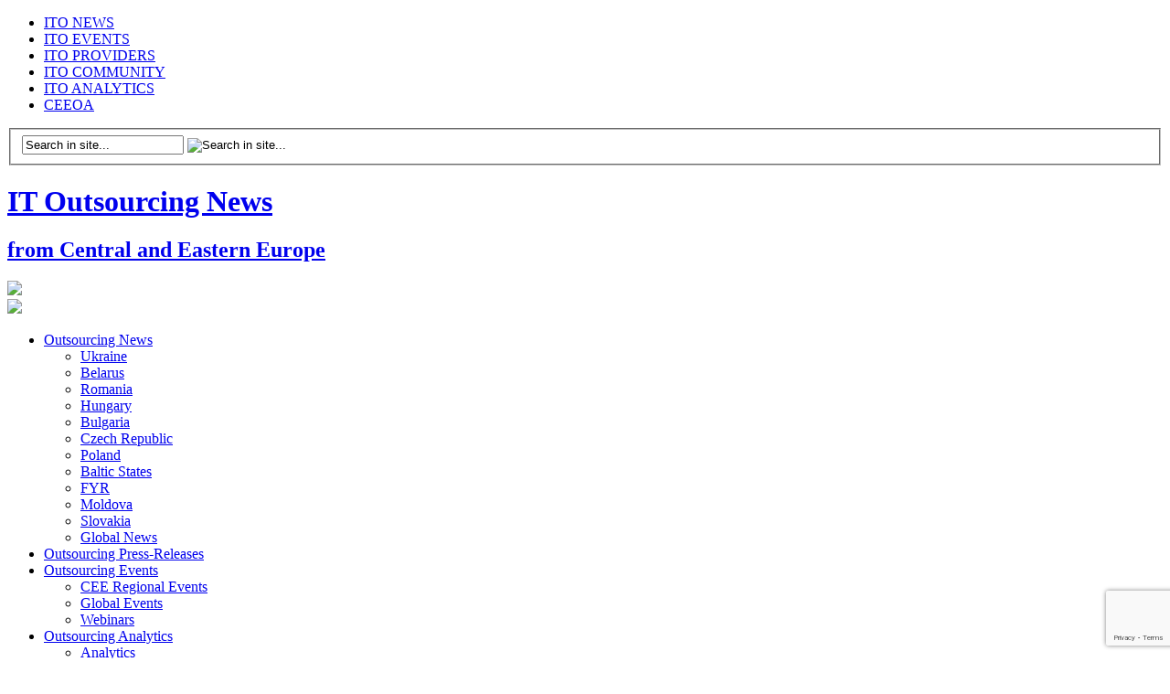

--- FILE ---
content_type: text/html; charset=UTF-8
request_url: https://itonews.eu/10-tips-effective/
body_size: 11970
content:
<!DOCTYPE html><html dir="ltr" lang="en-US"><head><meta charset="UTF-8" /><link type="text/css" media="all" href="https://itonews.eu/wp-content/cache/autoptimize/css/autoptimize_721fdea20d73e1f0ea5ba6369c755493.css" rel="stylesheet" /><link type="text/css" media="screen" href="https://itonews.eu/wp-content/cache/autoptimize/css/autoptimize_36b17bd88ed08a6d3ebd5c657bd1e304.css" rel="stylesheet" /><title>10 Tips for Effective Offshore Outsourcing | ITOnews.eu</title> <script type='text/javascript' >var disqus_developer = 1;</script> <link rel="profile" href="http://gmpg.org/xfn/11" /> <script type='text/javascript' src='https://itonews.eu/wp-includes/js/jquery/jquery.js?ver=1.7.2'></script> <script type='text/javascript' src='https://platform.twitter.com/anywhere.js?id=b32a70d6087fb4dbaad80b5521869302&#038;v=1&#038;ver=1'></script> <script type='text/javascript' src='https://cdnjs.cloudflare.com/ajax/libs/jquery-tools/1.2.5/jquery.tools.min.js?ver=3.4.1'></script> <script type='text/javascript' src='https://apis.google.com/js/plusone.js?ver=3.4.1'></script> <script type='text/javascript' src='https://code.createjs.com/createjs-2015.11.26.min.js?ver=3.4.1'></script> <meta name="description" content="IT Outsourcing News from Central and Eastern Europe - There is certainly no doubt that offshore outsourcing has truly become an essential business strategy in the hands of smart business men and women and various corporate organizations." /><meta name="keywords" content="outsourcing providers" /><link rel="canonical" href="https://itonews.eu/10-tips-effective/" /><link rel="shortcut icon" href="https://itonews.eu/favicon.ico"/> <script type='text/javascript'>(function($) {$(document).ready(function() { $("#mediabar .container").jCarouselLite({auto:5000,scroll: 2,speed: 1000,visible: 4,start: 0,/*circular: false,*/btnPrev: "#previous_button",btnNext: "#next_button"});$('#slides').slides({play: 5000,pause: 2500,hoverPause: true,preload: true,autoHeight: true,preload: true,autoHeight: true});$("ul.tabs").tabs("div.panes > div");$(".scrollable").scrollable({ mousewheel: true });});$(document).load(function() { $("span[rel]").overlay({effect: 'apple'});});})(jQuery);</script> <meta id="syntaxhighlighteranchor" name="syntaxhighlighter-version" content="3.1.1" /> <script type="text/javascript">function dfrads(id) {var arrScripts = document.getElementsByTagName('script');var e = arrScripts[arrScripts.length - 1].parentNode;jQuery.ajax({url:["https://", window.location.hostname, ':', window.location.port, "/wp-content/themes/linepress/inc/dfrads_rotate.php?group_id=", id].join(''),type:'GET',dataType:'text',success:function(data) { e.innerHTML = data;}});}</script> </head><body class="single single-post postid-9052 single-format-standard layout-2cr"><div id="wrapper"><div id="header"><div id="masthead"><ul id="menu-masthead" class="mastheadnav dropdown"><li id="menu-item-1948" class="menu-item menu-item-type-taxonomy menu-item-object-category menu-item-1948"><a title="Latest outsourcing news from CEE" href="https://itonews.eu/category/outsourcing-news/">ITO NEWS</a></li><li id="menu-item-1949" class="menu-item menu-item-type-taxonomy menu-item-object-category menu-item-1949"><a title="Past and upcoming outsourcing events" href="https://itonews.eu/category/events/">ITO EVENTS</a></li><li id="menu-item-1950" class="menu-item menu-item-type-custom menu-item-object-custom menu-item-1950"><a title="Catalogue of IT outsourcing companies from CEE" target="_blank" href="http://itolist.eu">ITO PROVIDERS</a></li><li id="menu-item-1951" class="menu-item menu-item-type-custom menu-item-object-custom menu-item-1951"><a title="We&#8217;re on LinkedIn. Join our LinkedIn Group!" target="_blank" href="https://www.linkedin.com/groups/2626241/">ITO COMMUNITY</a></li><li id="menu-item-1952" class="menu-item menu-item-type-taxonomy menu-item-object-category current-post-ancestor current-menu-parent current-post-parent menu-item-1952"><a title="Latest IT outsourcing market reports and white papers" href="https://itonews.eu/category/outsourcing-analytics/">ITO ANALYTICS</a></li><li id="menu-item-1953" class="menu-item menu-item-type-custom menu-item-object-custom menu-item-1953"><a title="Learn more about Central and Eastern European Outsourcing Association" target="_blank" href="http://ceeoa.org/">CEEOA</a></li></ul><div id="search"><form id="searchform" action="https://itonews.eu"><fieldset> <input type="text" id="s" name="s" value="Search in site..." onfocus="if(this.value==this.defaultValue)this.value='';" onblur="if(this.value=='')this.value=this.defaultValue;"/> <input type="image" id="searchsubmit" src="https://itonews.eu/wp-content/themes/linepress/images/button_go.gif" alt="Search in site..." /></fieldset></form></div><div class="clear"></div></div><div id="header-middle"> <a id="slogan-wrapper" href="/"><h1>IT Outsourcing News</h1><h2>from Central and Eastern Europe</h2> </a> <a class="logo-wrapper" href="/"> <img id="logo" src="https://itonews.eu/wp-content/themes/linepress/images/logo.png" /> </a></div><div id="mainmenu"> <a class="home-ico" href="/"><img src='/wp-content/themes/linepress/images/ico-home.gif'></a><div id='ul-topmenu-holder'><ul id="menu-topmenu" class="mainnav dropdown"><li id="menu-item-1674" class="first menu-item menu-item-type-taxonomy menu-item-object-category menu-item-1674"><a href="https://itonews.eu/category/outsourcing-news/">Outsourcing News</a><ul class="sub-menu"><li id="menu-item-1675" class="menu-item menu-item-type-taxonomy menu-item-object-category menu-item-1675"><a href="https://itonews.eu/category/outsourcing-news/ukraine/">Ukraine</a></li><li id="menu-item-1676" class="menu-item menu-item-type-taxonomy menu-item-object-category menu-item-1676"><a href="https://itonews.eu/category/outsourcing-news/belarus/">Belarus</a></li><li id="menu-item-1678" class="menu-item menu-item-type-taxonomy menu-item-object-category menu-item-1678"><a href="https://itonews.eu/category/outsourcing-news/romania/">Romania</a></li><li id="menu-item-1682" class="menu-item menu-item-type-taxonomy menu-item-object-category menu-item-1682"><a href="https://itonews.eu/category/outsourcing-news/hungary/">Hungary</a></li><li id="menu-item-1679" class="menu-item menu-item-type-taxonomy menu-item-object-category menu-item-1679"><a href="https://itonews.eu/category/outsourcing-news/bulgaria/">Bulgaria</a></li><li id="menu-item-1680" class="menu-item menu-item-type-taxonomy menu-item-object-category menu-item-1680"><a href="https://itonews.eu/category/outsourcing-news/czech-republic/">Czech Republic</a></li><li id="menu-item-1681" class="menu-item menu-item-type-taxonomy menu-item-object-category menu-item-1681"><a href="https://itonews.eu/category/outsourcing-news/poland/">Poland</a></li><li id="menu-item-1677" class="menu-item menu-item-type-taxonomy menu-item-object-category menu-item-1677"><a href="https://itonews.eu/category/outsourcing-news/baltic-states/">Baltic States</a></li><li id="menu-item-1683" class="menu-item menu-item-type-taxonomy menu-item-object-category menu-item-1683"><a href="https://itonews.eu/category/outsourcing-news/fyr/">FYR</a></li><li id="menu-item-1684" class="menu-item menu-item-type-taxonomy menu-item-object-category menu-item-1684"><a href="https://itonews.eu/category/outsourcing-news/moldova/">Moldova</a></li><li id="menu-item-1685" class="menu-item menu-item-type-taxonomy menu-item-object-category menu-item-1685"><a href="https://itonews.eu/category/outsourcing-news/slovakia/">Slovakia</a></li><li id="menu-item-1687" class="menu-item menu-item-type-taxonomy menu-item-object-category menu-item-1687"><a href="https://itonews.eu/category/outsourcing-news/global-news/">Global News</a></li></ul></li><li id="menu-item-1688" class="menu-item menu-item-type-taxonomy menu-item-object-category menu-item-1688"><a href="https://itonews.eu/category/press-releases/">Outsourcing Press-Releases</a></li><li id="menu-item-1806" class="menu-item menu-item-type-taxonomy menu-item-object-category menu-item-1806"><a href="https://itonews.eu/category/events/">Outsourcing Events</a><ul class="sub-menu"><li id="menu-item-1803" class="menu-item menu-item-type-taxonomy menu-item-object-category menu-item-1803"><a href="https://itonews.eu/category/events/cee-regional-events/">CEE Regional Events</a></li><li id="menu-item-1804" class="menu-item menu-item-type-taxonomy menu-item-object-category menu-item-1804"><a href="https://itonews.eu/category/events/global-events/">Global Events</a></li><li id="menu-item-1805" class="menu-item menu-item-type-taxonomy menu-item-object-category menu-item-1805"><a href="https://itonews.eu/category/events/webinars/">Webinars</a></li></ul></li><li id="menu-item-1693" class="menu-item menu-item-type-taxonomy menu-item-object-category current-post-ancestor current-menu-parent current-post-parent menu-item-1693"><a href="https://itonews.eu/category/outsourcing-analytics/">Outsourcing Analytics</a><ul class="sub-menu"><li id="menu-item-11114" class="menu-item menu-item-type-taxonomy menu-item-object-category current-post-ancestor current-menu-parent current-post-parent menu-item-11114"><a href="https://itonews.eu/category/outsourcing-analytics/">Analytics</a></li><li id="menu-item-27640" class="menu-item menu-item-type-taxonomy menu-item-object-category current-post-ancestor current-menu-parent current-post-parent menu-item-27640"><a href="https://itonews.eu/category/outsourcing-analytics/">СЕЕ IT Reviews</a><ul class="sub-menu"><li id="menu-item-1696" class="menu-item menu-item-type-taxonomy menu-item-object-category menu-item-1696"><a href="https://itonews.eu/category/outsourcing-analytics/central-eastern-europe-it-outsourcing-review-2007/">CEE IT Outsourcing Review 2007</a></li><li id="menu-item-1697" class="menu-item menu-item-type-taxonomy menu-item-object-category menu-item-1697"><a href="https://itonews.eu/category/outsourcing-analytics/central-eastern-europe-it-outsourcing-review-2008/">CEE IT Outsourcing Review 2008</a></li><li id="menu-item-1698" class="menu-item menu-item-type-taxonomy menu-item-object-category menu-item-1698"><a href="https://itonews.eu/category/outsourcing-analytics/central-eastern-europe-it-outsourcing-review-2010/">CEE IT Outsourcing Review 2010</a></li></ul></li></ul></li></ul></div> <a class="sitemap-ico" href="/sitemap/"><img src='/wp-content/themes/linepress/images/ico-map.gif'></a><div class="clear"></div></div><div id="submenu"><ul class="subnav dropdown"><li><a target="_blank" class="gab_rss" href="https://itonews.eu/feed/" rel="nofollow" title="Subscribe to latest posts in RSS">RSS for Entries</a></li><li><a target="_blank" class="gab_twitter" href="http://twitter.com/#!/itonews_eu" rel="nofollow" title="follow on twitter">Follow on Twitter</a></li><li><a target="_blank" class="gab_facebook" href="http://www.facebook.com/pages/ITOnewseu/239324509440727?sk=wall" rel="nofollow" title="Connect on facebook">Connect on Facebook</a></li><li class="date"> <script type="text/javascript">var mydate=new Date();var year=mydate.getYear();if (year < 1000) { year += 1900; }var day=mydate.getDay();var month=mydate.getMonth();var daym=mydate.getDate();if (daym<10) { daym = "0" + daym; }var dayarray=new Array("Sunday","Monday","Tuesday","Wednesday","Thursday","Friday","Saturday");var montharray=new Array("January","February","March","April","May","June","July","August","September","October","November","December");document.write(""+dayarray[day]+", "+montharray[month]+" "+daym+", "+year+"");</script> </li></ul><div class="clear"></div></div><div class="clear"></div></div><div id="container"><div id="post-9052" class="post-9052 post type-post status-publish format-standard hentry category-interesting-facts category-outsourcing-analytics tag-outsourcing-providers entry"><h1 class="entry_title">10 Tips for Effective Offshore Outsourcing</h1><div class="metasingle"> <span class="postDate"> October 11, 2010 | </span> <span class="postCategory">Filed under: <a href="https://itonews.eu/category/best-practices/interesting-facts/" title="View all posts in Interesting Facts" rel="category tag">Interesting Facts</a>, <a href="https://itonews.eu/category/outsourcing-analytics/" title="View all posts in Outsourcing Analytics" rel="category tag">Outsourcing Analytics</a></span></div> <span style="text-align: justify;"><p><P>There is certainly no doubt that offshore outsourcing has truly become an essential business strategy in the hands of smart business men and women and various corporate organizations. As a matter of fact, as the global financial crisis hit every nation, more and more business owners began to embrace the offshore outsourcing as an effective way to successful cut down cost without compromising the quality of work, and thus maintaining a healthy profit margin as well.</P><P>For instance, call center outsourcing is the most commonly outsourced work, but it is very important to realise that cost effectiveness is really not the only reason many businesses choose to outsource. Many business owners choose to outsource if they need a particular skill set for a part of a project that is not available in their company and if the project is not an ongoing one (such as call center outsourcing project) it makes no sense to hire new employees &#8211; this is precisely where offshore outsourcing steps right in!</P><P>Although, partnering with an offshore outsourcing service is no piece of cake. So, in order to ensure that you get the best out of your outsourcing work, you will need to be cautious while selecting a provider and sustaining a professional and peaceful partnership with them.</P><P>Here are 10 tips for effective offshore outsourcing:</P><OL><br /><LI>Unless your service provider is a mind reader, do not make them guess the services that you require. If you need the services of a call center outsourcing service provider, it is important that you make a list of your needs and requirements along with key steps and practices that you will want your call center outsourcing partner to follow when working for you. This will prevent confusions between you and the service provider.</LI><LI>Run a thorough check on the portfolios of prospective offshore outsourcing provider in order to find out what kind of experience they have.</LI><LI>Follow up the references provided by the offshore outsourcing company. Checking with their previous or present clients and getting feedback is a great strategy. If the company provides quality work, the client will be more than happy to talk about it.</LI><LI>You should be comfortable with their charges for services rendered &#8211; it should not be too expensive or ridiculously cheap.</LI><LI>Do not pay all at once. Instead pay advance money and pay the rest when the job is completed to your satisfaction.</LI><LI>Hire a company that you are comfortable with. For instance, if you think a call center outsourcing representative speaks in an incoherent way, please feel free to look else where.</LI><LI>Search for an offshore outsourcing company that hires only qualified professionals.</LI><LI>Do not rely on the background info posted on the prospective outsource provider&#8217;s site. Carryout your own research!</LI><LI>The company must employ the use of world class facilities and technologies.</LI><LI>Look for an offshore outsourcing provider with a good reputation.</LI></OL><br /><P>Offshore outsourcing is the best possible solution in today&#8217;s highly competitive environment as quality customer service is the sole mantra for business success. InSO offers outbound and inbound call center services through a skilled team of professionals.</P></p> </span><div class="clear"></div><div class="source"> Source: <a href="http://ezinearticles.com/?10-Tips-for-Effective-Offshore-Outsourcing&id=5188255" target="_blank">EzineArticles</a></div><div class="clear"></div><div class="block_9"><div> <img src='https://itonews.eu/wp-content/themes/linepress/images/tag.gif'><div> <b>TAGS:</b> <a href="https://itonews.eu/tag/outsourcing-providers/">Outsourcing providers</a></div></div><div> <img src='https://itonews.eu/wp-content/themes/linepress/images/folder.gif'><div> <b>CATEGORY:</b> <a href="https://itonews.eu/category/best-practices/interesting-facts/">Interesting Facts</a>, <a href="https://itonews.eu/category/outsourcing-analytics/">Outsourcing Analytics</a></div></div></div></div><div class="single_ad"><div class='sa1'>&nbsp;<script>dfrads('8932394');</script></div><div class='sa2'>&nbsp;<script>dfrads('2279740');</script></div></div> <a name="comments" href="#"></a> <a name="respond" href="#"></a><div id="disqus_thread"><div id="dsq-content"><ul id="dsq-comments"></ul></div></div> <script type="text/javascript">var disqus_url = 'https://itonews.eu/10-tips-effective/'; var disqus_identifier = '9052 https://itonews.eu/?p=9052'; var disqus_container_id = 'disqus_thread'; var disqus_domain = 'disqus.com'; var disqus_shortname = 'itonewseu'; var disqus_title = "10 Tips for Effective Offshore Outsourcing"; var disqus_config = function () { var config = this; /* Access to the config object */ /* All currently supported events: * preData — fires just before we request for initial data * preInit - fires after we get initial data but before we load any dependencies * onInit - fires when all dependencies are resolved but before dtpl template is rendered * afterRender - fires when template is rendered but before we show it * onReady - everything is done */ config.callbacks.preData.push(function() { /* clear out the container (its filled for SEO/legacy purposes) */ document.getElementById(disqus_container_id).innerHTML = ''; }); config.callbacks.onReady.push(function() { /* sync comments in the background so we don't block the page */ DISQUS.request.get('?cf_action=sync_comments&post_id=9052'); }); }; var facebookXdReceiverPath = 'https://itonews.eu/wp-content/plugins/disqus-comment-system/xd_receiver.htm';</script> <script type="text/javascript">var DsqLocal = { 'trackbacks': [ ], 'trackback_url': "https:\/\/itonews.eu\/10-tips-effective\/trackback\/" };</script> <script type="text/javascript">(function() { var dsq = document.createElement('script'); dsq.type = 'text/javascript'; dsq.async = true; dsq.src = 'https://' + disqus_shortname + '.' + disqus_domain + '/embed.js?pname=wordpress&pver=2.66'; (document.getElementsByTagName('head')[0] || document.getElementsByTagName('body')[0]).appendChild(dsq);})();</script> <div class="block_8 entry"><div class="row"><div class="l"><h2>Popular posts</h2></div><div class="r"><h2>Related posts</h2></div></div><div class="row first"><div class="l"> <a class="thumb" href="https://itonews.eu/report-ukraine-powerhouse/"><img src="https://itonews.eu/wp-content/themes/linepress/timthumb.php?src=https%3A%2F%2Fitonews.eu%2Fwp-content%2Fuploads%2F2016%2F03%2F86088.jpg&amp;q=90&amp;w=50&amp;h=50&amp;zc=1" width="50" height="50" class="aligncenter" alt="Report: Ukraine has become Europe’s #1 IT outsourcing and software development powerhouse" /></a><h3><a href="https://itonews.eu/report-ukraine-powerhouse/">Report: Ukraine has become Europe’s #1 IT outsourcing and software development powerhouse</a></h3></div><div class="r"> <a class="thumb" href="https://itonews.eu/chatgpt-to-write-code/"><img src="https://itonews.eu/wp-content/themes/linepress/timthumb.php?src=https%3A%2F%2Fitonews.eu%2Fwp-content%2Fuploads%2F2023%2F03%2FScreenshot-2023-03-20-at-16.00.11.png&amp;q=90&amp;w=50&amp;h=50&amp;zc=1" width="50" height="50" class="aligncenter" alt="chatGPT" /></a><h3><a href="https://itonews.eu/chatgpt-to-write-code/">How to use ChatGPT to write code</a></h3></div></div><div class="row"><div class="l"> <a class="thumb" href="https://itonews.eu/it-salaries-2013-ukraine-versus-usa-uk-and-germany/"><img src="https://itonews.eu/wp-content/themes/linepress/timthumb.php?src=https%3A%2F%2Fitonews.eu%2Fwp-content%2Fuploads%2F2011%2F12%2Fminusi-it-aytsorsinga.jpg&amp;q=90&amp;w=50&amp;h=50&amp;zc=1" width="50" height="50" class="aligncenter" alt="IT Salaries 2013: Ukraine Versus USA, UK and Germany" /></a><h3><a href="https://itonews.eu/it-salaries-2013-ukraine-versus-usa-uk-and-germany/">IT Salaries 2013: Ukraine Versus USA, UK and Germany</a></h3></div><div class="r"> <a class="thumb" href="https://itonews.eu/why-cios-invest-in-outsourcing/"><img src="https://itonews.eu/wp-content/themes/linepress/timthumb.php?src=https%3A%2F%2Fitonews.eu%2Fwp-content%2Fuploads%2F2022%2F10%2Foutsourcing1.png&amp;q=90&amp;w=50&amp;h=50&amp;zc=1" width="50" height="50" class="aligncenter" alt="Why CIOs Continue to Invest in Outsourcing Despite the Warning Signs" /></a><h3><a href="https://itonews.eu/why-cios-invest-in-outsourcing/">Why CIOs Continue to Invest in Outsourcing Despite the Warning Signs</a></h3></div></div><div class="row"><div class="l"> <a class="thumb" href="https://itonews.eu/outsourcing-trends-2019/"><img src="https://itonews.eu/wp-content/themes/linepress/timthumb.php?src=https%3A%2F%2Fitonews.eu%2Fwp-content%2Fuploads%2F2019%2F01%2Foutsourcing-trends.jpg&amp;q=90&amp;w=50&amp;h=50&amp;zc=1" width="50" height="50" class="aligncenter" alt="Top IT Outsourcing Trends for 2019" /></a><h3><a href="https://itonews.eu/outsourcing-trends-2019/">Top IT Outsourcing Trends for 2019</a></h3></div><div class="r"> <a class="thumb" href="https://itonews.eu/intelligent-automation-adoption/"><img src="https://itonews.eu/wp-content/themes/linepress/timthumb.php?src=https%3A%2F%2Fitonews.eu%2Fwp-content%2Fuploads%2F2022%2F09%2Fintelligent-automation.png&amp;q=90&amp;w=50&amp;h=50&amp;zc=1" width="50" height="50" class="aligncenter" alt="Intelligent Automation Adoption by Industries in 2022" /></a><h3><a href="https://itonews.eu/intelligent-automation-adoption/">Intelligent Automation Adoption by Industries in 2022</a></h3></div></div><div class="row"><div class="l"> <a class="thumb" href="https://itonews.eu/wtm-2013-a-solid-ground-for-future-cooperation/"><img src="https://itonews.eu/wp-content/themes/linepress/timthumb.php?src=https%3A%2F%2Fitonews.eu%2Fwp-content%2Fuploads%2F2013%2F11%2Fwtm8.jpg&amp;q=90&amp;w=50&amp;h=50&amp;zc=1" width="50" height="50" class="aligncenter" alt="WTM-2013: a solid ground for future cooperation" /></a><h3><a href="https://itonews.eu/wtm-2013-a-solid-ground-for-future-cooperation/">WTM-2013: a solid ground for future cooperation</a></h3></div><div class="r"> <a class="thumb" href="https://itonews.eu/software-testing-metrics/"><img src="https://itonews.eu/wp-content/themes/linepress/timthumb.php?src=https%3A%2F%2Fitonews.eu%2Fwp-content%2Fuploads%2F2022%2F08%2Fsoftware-testing-metrics3.png&amp;q=90&amp;w=50&amp;h=50&amp;zc=1" width="50" height="50" class="aligncenter" alt="Benefits of software testing metrics" /></a><h3><a href="https://itonews.eu/software-testing-metrics/">Why Software Testing Metrics Matter and How to Choose the Most Relevant Ones?</a></h3></div></div><div class="row"><div class="l"> <a class="thumb" href="https://itonews.eu/how-it-outsourcing-benefits-businesses/"><img src="https://itonews.eu/wp-content/themes/linepress/timthumb.php?src=https%3A%2F%2Fitonews.eu%2Fwp-content%2Fuploads%2F2011%2F10%2Fmodern-technology.jpg&amp;q=90&amp;w=50&amp;h=50&amp;zc=1" width="50" height="50" class="aligncenter" alt="How IT Outsourcing Benefits Businesses" /></a><h3><a href="https://itonews.eu/how-it-outsourcing-benefits-businesses/">How IT Outsourcing Benefits Businesses</a></h3></div><div class="r"> <a class="thumb" href="https://itonews.eu/choosing-web-hosting/"><img src="https://itonews.eu/wp-content/themes/linepress/timthumb.php?src=https%3A%2F%2Fitonews.eu%2Fwp-content%2Fuploads%2F2022%2F07%2Fweb-hosting.png&amp;q=90&amp;w=50&amp;h=50&amp;zc=1" width="50" height="50" class="aligncenter" alt="How to choose a web hosting provider?" /></a><h3><a href="https://itonews.eu/choosing-web-hosting/">What to Consider When Choosing a Web Hosting Company?</a></h3></div></div></div></div><div id="sidebar"><div id="archive_widget-3" class="widget archive_widget"><h3 class="widgettitle">Search in Archive</h3><div id="gab_archive_wrapper" style="background:#fff"> <span class="archive_span">Select a date</span><form class="arc-dropdown" action="https://itonews.eu" method="get" > <select name="archive-dropdown" onchange='document.location.href=this.options[this.selectedIndex].value;'><option value="">Select month</option><option value='https://itonews.eu/2023/04/'> April 2023</option><option value='https://itonews.eu/2023/03/'> March 2023</option><option value='https://itonews.eu/2023/02/'> February 2023</option><option value='https://itonews.eu/2023/01/'> January 2023</option><option value='https://itonews.eu/2022/12/'> December 2022</option><option value='https://itonews.eu/2022/11/'> November 2022</option><option value='https://itonews.eu/2022/10/'> October 2022</option><option value='https://itonews.eu/2022/09/'> September 2022</option><option value='https://itonews.eu/2022/08/'> August 2022</option><option value='https://itonews.eu/2022/07/'> July 2022</option><option value='https://itonews.eu/2022/06/'> June 2022</option><option value='https://itonews.eu/2022/05/'> May 2022</option><option value='https://itonews.eu/2022/02/'> February 2022</option><option value='https://itonews.eu/2021/09/'> September 2021</option><option value='https://itonews.eu/2021/03/'> March 2021</option><option value='https://itonews.eu/2021/02/'> February 2021</option><option value='https://itonews.eu/2020/08/'> August 2020</option><option value='https://itonews.eu/2020/07/'> July 2020</option><option value='https://itonews.eu/2020/06/'> June 2020</option><option value='https://itonews.eu/2020/05/'> May 2020</option><option value='https://itonews.eu/2020/04/'> April 2020</option><option value='https://itonews.eu/2020/02/'> February 2020</option><option value='https://itonews.eu/2020/01/'> January 2020</option><option value='https://itonews.eu/2019/10/'> October 2019</option><option value='https://itonews.eu/2019/09/'> September 2019</option><option value='https://itonews.eu/2019/08/'> August 2019</option><option value='https://itonews.eu/2019/07/'> July 2019</option><option value='https://itonews.eu/2019/06/'> June 2019</option><option value='https://itonews.eu/2019/05/'> May 2019</option><option value='https://itonews.eu/2019/04/'> April 2019</option><option value='https://itonews.eu/2019/03/'> March 2019</option><option value='https://itonews.eu/2019/02/'> February 2019</option><option value='https://itonews.eu/2019/01/'> January 2019</option><option value='https://itonews.eu/2018/12/'> December 2018</option><option value='https://itonews.eu/2018/11/'> November 2018</option><option value='https://itonews.eu/2018/10/'> October 2018</option><option value='https://itonews.eu/2018/09/'> September 2018</option><option value='https://itonews.eu/2018/08/'> August 2018</option><option value='https://itonews.eu/2018/07/'> July 2018</option><option value='https://itonews.eu/2018/06/'> June 2018</option><option value='https://itonews.eu/2018/01/'> January 2018</option><option value='https://itonews.eu/2017/12/'> December 2017</option><option value='https://itonews.eu/2017/11/'> November 2017</option><option value='https://itonews.eu/2017/10/'> October 2017</option><option value='https://itonews.eu/2017/09/'> September 2017</option><option value='https://itonews.eu/2017/08/'> August 2017</option><option value='https://itonews.eu/2017/07/'> July 2017</option><option value='https://itonews.eu/2017/06/'> June 2017</option><option value='https://itonews.eu/2017/05/'> May 2017</option><option value='https://itonews.eu/2017/04/'> April 2017</option><option value='https://itonews.eu/2017/03/'> March 2017</option><option value='https://itonews.eu/2017/02/'> February 2017</option><option value='https://itonews.eu/2017/01/'> January 2017</option><option value='https://itonews.eu/2016/12/'> December 2016</option><option value='https://itonews.eu/2016/11/'> November 2016</option><option value='https://itonews.eu/2016/10/'> October 2016</option><option value='https://itonews.eu/2016/09/'> September 2016</option><option value='https://itonews.eu/2016/08/'> August 2016</option><option value='https://itonews.eu/2016/07/'> July 2016</option><option value='https://itonews.eu/2016/06/'> June 2016</option><option value='https://itonews.eu/2016/05/'> May 2016</option><option value='https://itonews.eu/2016/04/'> April 2016</option><option value='https://itonews.eu/2016/03/'> March 2016</option><option value='https://itonews.eu/2016/02/'> February 2016</option><option value='https://itonews.eu/2016/01/'> January 2016</option><option value='https://itonews.eu/2015/12/'> December 2015</option><option value='https://itonews.eu/2015/11/'> November 2015</option><option value='https://itonews.eu/2015/10/'> October 2015</option><option value='https://itonews.eu/2015/09/'> September 2015</option><option value='https://itonews.eu/2015/08/'> August 2015</option><option value='https://itonews.eu/2015/07/'> July 2015</option><option value='https://itonews.eu/2015/06/'> June 2015</option><option value='https://itonews.eu/2015/05/'> May 2015</option><option value='https://itonews.eu/2015/04/'> April 2015</option><option value='https://itonews.eu/2015/03/'> March 2015</option><option value='https://itonews.eu/2015/02/'> February 2015</option><option value='https://itonews.eu/2015/01/'> January 2015</option><option value='https://itonews.eu/2014/12/'> December 2014</option><option value='https://itonews.eu/2014/11/'> November 2014</option><option value='https://itonews.eu/2014/10/'> October 2014</option><option value='https://itonews.eu/2014/09/'> September 2014</option><option value='https://itonews.eu/2014/08/'> August 2014</option><option value='https://itonews.eu/2014/07/'> July 2014</option><option value='https://itonews.eu/2014/06/'> June 2014</option><option value='https://itonews.eu/2014/05/'> May 2014</option><option value='https://itonews.eu/2014/04/'> April 2014</option><option value='https://itonews.eu/2014/03/'> March 2014</option><option value='https://itonews.eu/2014/02/'> February 2014</option><option value='https://itonews.eu/2014/01/'> January 2014</option><option value='https://itonews.eu/2013/12/'> December 2013</option><option value='https://itonews.eu/2013/11/'> November 2013</option><option value='https://itonews.eu/2013/10/'> October 2013</option><option value='https://itonews.eu/2013/09/'> September 2013</option><option value='https://itonews.eu/2013/08/'> August 2013</option><option value='https://itonews.eu/2013/07/'> July 2013</option><option value='https://itonews.eu/2013/06/'> June 2013</option><option value='https://itonews.eu/2013/05/'> May 2013</option><option value='https://itonews.eu/2013/04/'> April 2013</option><option value='https://itonews.eu/2013/03/'> March 2013</option><option value='https://itonews.eu/2013/02/'> February 2013</option><option value='https://itonews.eu/2013/01/'> January 2013</option><option value='https://itonews.eu/2012/12/'> December 2012</option><option value='https://itonews.eu/2012/11/'> November 2012</option><option value='https://itonews.eu/2012/10/'> October 2012</option><option value='https://itonews.eu/2012/09/'> September 2012</option><option value='https://itonews.eu/2012/08/'> August 2012</option><option value='https://itonews.eu/2012/07/'> July 2012</option><option value='https://itonews.eu/2012/06/'> June 2012</option><option value='https://itonews.eu/2012/05/'> May 2012</option><option value='https://itonews.eu/2012/04/'> April 2012</option><option value='https://itonews.eu/2012/03/'> March 2012</option><option value='https://itonews.eu/2012/02/'> February 2012</option><option value='https://itonews.eu/2012/01/'> January 2012</option><option value='https://itonews.eu/2011/12/'> December 2011</option><option value='https://itonews.eu/2011/11/'> November 2011</option><option value='https://itonews.eu/2011/10/'> October 2011</option><option value='https://itonews.eu/2011/09/'> September 2011</option><option value='https://itonews.eu/2011/08/'> August 2011</option><option value='https://itonews.eu/2011/07/'> July 2011</option><option value='https://itonews.eu/2011/06/'> June 2011</option><option value='https://itonews.eu/2011/05/'> May 2011</option><option value='https://itonews.eu/2011/04/'> April 2011</option><option value='https://itonews.eu/2011/03/'> March 2011</option><option value='https://itonews.eu/2011/02/'> February 2011</option><option value='https://itonews.eu/2011/01/'> January 2011</option><option value='https://itonews.eu/2010/12/'> December 2010</option><option value='https://itonews.eu/2010/11/'> November 2010</option><option value='https://itonews.eu/2010/10/'> October 2010</option><option value='https://itonews.eu/2010/09/'> September 2010</option><option value='https://itonews.eu/2010/08/'> August 2010</option><option value='https://itonews.eu/2010/07/'> July 2010</option><option value='https://itonews.eu/2010/06/'> June 2010</option><option value='https://itonews.eu/2010/05/'> May 2010</option><option value='https://itonews.eu/2010/04/'> April 2010</option><option value='https://itonews.eu/2010/03/'> March 2010</option><option value='https://itonews.eu/2010/02/'> February 2010</option><option value='https://itonews.eu/2010/01/'> January 2010</option><option value='https://itonews.eu/2009/12/'> December 2009</option><option value='https://itonews.eu/2009/11/'> November 2009</option><option value='https://itonews.eu/2009/10/'> October 2009</option><option value='https://itonews.eu/2009/09/'> September 2009</option><option value='https://itonews.eu/2009/08/'> August 2009</option><option value='https://itonews.eu/2009/07/'> July 2009</option><option value='https://itonews.eu/2009/06/'> June 2009</option><option value='https://itonews.eu/2009/05/'> May 2009</option><option value='https://itonews.eu/2009/04/'> April 2009</option><option value='https://itonews.eu/2009/03/'> March 2009</option><option value='https://itonews.eu/2009/02/'> February 2009</option><option value='https://itonews.eu/2009/01/'> January 2009</option><option value='https://itonews.eu/2008/12/'> December 2008</option><option value='https://itonews.eu/2008/11/'> November 2008</option><option value='https://itonews.eu/2008/10/'> October 2008</option><option value='https://itonews.eu/2008/09/'> September 2008</option><option value='https://itonews.eu/2008/08/'> August 2008</option><option value='https://itonews.eu/2008/07/'> July 2008</option><option value='https://itonews.eu/2008/06/'> June 2008</option><option value='https://itonews.eu/2008/05/'> May 2008</option><option value='https://itonews.eu/2008/04/'> April 2008</option><option value='https://itonews.eu/2008/03/'> March 2008</option><option value='https://itonews.eu/2008/02/'> February 2008</option><option value='https://itonews.eu/2008/01/'> January 2008</option><option value='https://itonews.eu/2007/12/'> December 2007</option><option value='https://itonews.eu/2007/11/'> November 2007</option><option value='https://itonews.eu/2007/10/'> October 2007</option><option value='https://itonews.eu/2007/09/'> September 2007</option><option value='https://itonews.eu/2007/08/'> August 2007</option><option value='https://itonews.eu/2007/07/'> July 2007</option><option value='https://itonews.eu/2007/05/'> May 2007</option><option value='https://itonews.eu/2007/04/'> April 2007</option><option value='https://itonews.eu/2007/02/'> February 2007</option><option value='https://itonews.eu/2007/01/'> January 2007</option> </select></form> <span class="archive_span">Select a category</span><form class="arc-dropdown" action="https://itonews.eu" method="get" > <select name='cat' id='cat' class='postform' ><option class="level-0" value="847">Best Practices</option><option class="level-1" value="534">&nbsp;&nbsp;&nbsp;Interesting Facts</option><option class="level-1" value="572">&nbsp;&nbsp;&nbsp;Interview</option><option class="level-1" value="535">&nbsp;&nbsp;&nbsp;Outsourcing Materials</option><option class="level-1" value="533">&nbsp;&nbsp;&nbsp;Useful Articles</option><option class="level-0" value="540">Events</option><option class="level-1" value="524">&nbsp;&nbsp;&nbsp;CEE Regional Events</option><option class="level-1" value="525">&nbsp;&nbsp;&nbsp;Global Events</option><option class="level-1" value="526">&nbsp;&nbsp;&nbsp;Webinars</option><option class="level-0" value="312">Featured Articles</option><option class="level-0" value="507">Homepage</option><option class="level-0" value="527">Outsourcing Analytics</option><option class="level-1" value="529">&nbsp;&nbsp;&nbsp;CEE Country Outsourcing Profiles</option><option class="level-1" value="530">&nbsp;&nbsp;&nbsp;CEE IT Outsourcing Review 2007</option><option class="level-1" value="531">&nbsp;&nbsp;&nbsp;CEE IT Outsourcing Review 2008</option><option class="level-1" value="532">&nbsp;&nbsp;&nbsp;CEE IT Outsourcing Review 2010</option><option class="level-1" value="573">&nbsp;&nbsp;&nbsp;Glossary Outsourcing</option><option class="level-1" value="528">&nbsp;&nbsp;&nbsp;Outsourcing Market Reports</option><option class="level-0" value="508">Outsourcing News</option><option class="level-1" value="511">&nbsp;&nbsp;&nbsp;Baltic States</option><option class="level-1" value="510">&nbsp;&nbsp;&nbsp;Belarus</option><option class="level-1" value="513">&nbsp;&nbsp;&nbsp;Bulgaria</option><option class="level-1" value="514">&nbsp;&nbsp;&nbsp;Czech Republic</option><option class="level-1" value="517">&nbsp;&nbsp;&nbsp;FYR</option><option class="level-1" value="521">&nbsp;&nbsp;&nbsp;Global News</option><option class="level-1" value="516">&nbsp;&nbsp;&nbsp;Hungary</option><option class="level-1" value="2645">&nbsp;&nbsp;&nbsp;Lithuania</option><option class="level-1" value="518">&nbsp;&nbsp;&nbsp;Moldova</option><option class="level-1" value="515">&nbsp;&nbsp;&nbsp;Poland</option><option class="level-1" value="512">&nbsp;&nbsp;&nbsp;Romania</option><option class="level-1" value="519">&nbsp;&nbsp;&nbsp;Slovakia</option><option class="level-1" value="509">&nbsp;&nbsp;&nbsp;Ukraine</option><option class="level-0" value="522">Press-Releases</option> </select></form> <script type="text/javascript">var dropdown = document.getElementById("cat");function onCatChange() {if ( dropdown.options[dropdown.selectedIndex].value > 0 ) {location.href = "https://itonews.eu/?cat="+dropdown.options[dropdown.selectedIndex].value;}}dropdown.onchange = onCatChange;</script> <span class="archive_span">Search with Google</span><form method="get" action="https://www.google.com/search"> <input name="q" class="google" value="Write keyword and hit return" onfocus="if(this.value==this.defaultValue)this.value='';" onblur="if(this.value=='')this.value=this.defaultValue;" /> <input type="hidden" name="sitesearch" value="https://itonews.eu" /></form></div></div><div id="gab_tabs-4" class="widget gab_tabs"><h3 class="widgettitle">Posts</h3><ul class="tabs"><li><a href="#second">Comments</a></li><li><a href="#third">Popular</a></li><li><a href="#first">Latest</a></li></ul><div class="panes"><div><ul id="recentcomments"><li class="recentcomments"><a href='https://thermglass.com' rel='external nofollow' class='url'>john matthew</a> on <a href="https://itonews.eu/outsourcing-trends-2019/#comments">Top IT Outsourcing Trends for 2019</a></li><li class="recentcomments"><a href='https://thermglass.com' rel='external nofollow' class='url'>john matthew</a> on <a href="https://itonews.eu/5-outsourcing-trends/#comments">Top 5 IT Outsourcing Trends in 2019</a></li><li class="recentcomments"><a href='https://smszoozoo.com' rel='external nofollow' class='url'>sms zoozoo</a> on <a href="https://itonews.eu/qatestlab-training-center/#comments">QATestLab Training Center Celebrates Its 10th Anniversary!</a></li><li class="recentcomments"><a href='https://www.adiresourcing.com' rel='external nofollow' class='url'>ADI Resourcing</a> on <a href="https://itonews.eu/report-ukraine-powerhouse/#comments">Report: Ukraine has become Europe’s #1 IT outsourcing and software development powerhouse</a></li><li class="recentcomments"><a href='https://www.adiresourcing.com' rel='external nofollow' class='url'>ADI Resourcing</a> on <a href="https://itonews.eu/5-outsourcing-trends/#comments">Top 5 IT Outsourcing Trends in 2019</a></li></ul></div><div><ul><li> <a href="https://itonews.eu/report-ukraine-powerhouse/" title="Permalink to Report: Ukraine has become Europe’s #1 IT outsourcing and software development powerhouse" rel="bookmark" class="pad">Report: Ukraine has become Europe’s #1 IT outsourcing and software development powerhouse</a> <span class="block"><a href="https://itonews.eu/report-ukraine-powerhouse/#comments" title="Comment on Report: Ukraine has become Europe’s #1 IT outsourcing and software development powerhouse"><span class="dsq-postid" rel="26555 https://itonews.eu/?p=26555">45 Comments</span></a></span></li><li> <a href="https://itonews.eu/it-salaries-2013-ukraine-versus-usa-uk-and-germany/" title="Permalink to IT Salaries 2013: Ukraine Versus USA, UK and Germany" rel="bookmark" class="pad">IT Salaries 2013: Ukraine Versus USA, UK and Germany</a> <span class="block"><a href="https://itonews.eu/it-salaries-2013-ukraine-versus-usa-uk-and-germany/#comments" title="Comment on IT Salaries 2013: Ukraine Versus USA, UK and Germany"><span class="dsq-postid" rel="19154 https://itonews.eu/?p=19154">12 Comments</span></a></span></li><li> <a href="https://itonews.eu/outsourcing-trends-2019/" title="Permalink to Top IT Outsourcing Trends for 2019" rel="bookmark" class="pad">Top IT Outsourcing Trends for 2019</a> <span class="block"><a href="https://itonews.eu/outsourcing-trends-2019/#comments" title="Comment on Top IT Outsourcing Trends for 2019"><span class="dsq-postid" rel="33260 https://itonews.eu/?p=33260">10 Comments</span></a></span></li><li> <a href="https://itonews.eu/wtm-2013-a-solid-ground-for-future-cooperation/" title="Permalink to WTM-2013: a solid ground for future cooperation" rel="bookmark" class="pad">WTM-2013: a solid ground for future cooperation</a> <span class="block"><a href="https://itonews.eu/wtm-2013-a-solid-ground-for-future-cooperation/#comments" title="Comment on WTM-2013: a solid ground for future cooperation"><span class="dsq-postid" rel="19508 https://itonews.eu/?p=19508">7 Comments</span></a></span></li><li> <a href="https://itonews.eu/how-it-outsourcing-benefits-businesses/" title="Permalink to How IT Outsourcing Benefits Businesses" rel="bookmark" class="pad">How IT Outsourcing Benefits Businesses</a> <span class="block"><a href="https://itonews.eu/how-it-outsourcing-benefits-businesses/#comments" title="Comment on How IT Outsourcing Benefits Businesses"><span class="dsq-postid" rel="13190 https://itonews.eu/?p=13190">7 Comments</span></a></span></li></ul></div><div><ul><li> <a href="https://itonews.eu/cees-ai-start-ups/" title="Permalink to From Czechia, a new fund for CEE’s AI start-ups" rel="bookmark" class="pad">From Czechia, a new fund for CEE’s AI start-ups</a> <span class="block"><a href="https://itonews.eu/cees-ai-start-ups/#respond" title="Comment on From Czechia, a new fund for CEE’s AI start-ups"><span class="dsq-postid" rel="35840 https://itonews.eu/?p=35840">No Comment</span></a></span></li><li> <a href="https://itonews.eu/freighttech-trends/" title="Permalink to FREIGHTTECH TRENDS: ACCELERATING THE TRANSPORTATION INDUSTRY" rel="bookmark" class="pad">FREIGHTTECH TRENDS: ACCELERATING THE TRANSPORTATION INDUSTRY</a> <span class="block"><a href="https://itonews.eu/freighttech-trends/#respond" title="Comment on FREIGHTTECH TRENDS: ACCELERATING THE TRANSPORTATION INDUSTRY"><span class="dsq-postid" rel="35834 https://itonews.eu/?p=35834">No Comment</span></a></span></li><li> <a href="https://itonews.eu/chatgpt-to-write-code/" title="Permalink to How to use ChatGPT to write code" rel="bookmark" class="pad">How to use ChatGPT to write code</a> <span class="block"><a href="https://itonews.eu/chatgpt-to-write-code/#respond" title="Comment on How to use ChatGPT to write code"><span class="dsq-postid" rel="35828 https://itonews.eu/?p=35828">No Comment</span></a></span></li><li> <a href="https://itonews.eu/digital-twin-metaverse/" title="Permalink to Digital Twin Metaverse: A Groundbreaking Convergence for Business Growth" rel="bookmark" class="pad">Digital Twin Metaverse: A Groundbreaking Convergence for Business Growth</a> <span class="block"><a href="https://itonews.eu/digital-twin-metaverse/#respond" title="Comment on Digital Twin Metaverse: A Groundbreaking Convergence for Business Growth"><span class="dsq-postid" rel="35817 https://itonews.eu/?p=35817">No Comment</span></a></span></li><li> <a href="https://itonews.eu/sycl/" title="Permalink to oneAPI Hands-on Workshop- Let us SYCL" rel="bookmark" class="pad">oneAPI Hands-on Workshop- Let us SYCL</a> <span class="block"><a href="https://itonews.eu/sycl/#respond" title="Comment on oneAPI Hands-on Workshop- Let us SYCL"><span class="dsq-postid" rel="35803 https://itonews.eu/?p=35803">No Comment</span></a></span></li></ul></div></div></div><div id="text-14" class="widget widget_text"><div class="textwidget"><iframe src="https://www.facebook.com/plugins/likebox.php?href=https%3A%2F%2Fwww.facebook.com%2Fpages%2FITOnewseu%2F239324509440727&amp;width=300&amp;colorscheme=light&amp;show_faces=true&amp;border_color&amp;stream=false&amp;header=true&amp;" scrolling="no" frameborder="0" style="border:none; overflow:hidden; width:300px; height:214px;" allowTransparency="true"></iframe></div></div></div><div class="clear"></div></div><div id="footer"><div id="footerinner"><div id="foo_widget1"><h3 class="widgettitle"><a href="https://itonews.eu/category/outsourcing-analytics/cee-country-outsourcing-profiles/">Market Reports</a></h3><table class='fl'><tr><td><div class='aquo'>&raquo;</div><a href="https://itonews.eu/ukraine/">Ukraine</a></td><td><div class='aquo'>&raquo;</div><a href="https://itonews.eu/bulgaria/">Bulgaria</a></td></tr><tr><td><div class='aquo'>&raquo;</div><a href="https://itonews.eu/poland/">Poland</a></td><td><div class='aquo'>&raquo;</div><a href="https://itonews.eu/slovenia/">Slovenia</a></td></tr><tr><td><div class='aquo'>&raquo;</div><a href="https://itonews.eu/serbia/">Serbia</a></td><td><div class='aquo'>&raquo;</div><a href="https://itonews.eu/romania/">Romania</a></td></tr><tr><td><div class='aquo'>&raquo;</div><a href="https://itonews.eu/moldova/">Moldova</a></td><td><div class='aquo'>&raquo;</div><a href="https://itonews.eu/lithuania/">Lithuania</a></td></tr><tr><td><div class='aquo'>&raquo;</div><a href="https://itonews.eu/latvia/">Latvia</a></td><td><div class='aquo'>&raquo;</div><a href="https://itonews.eu/hungary/">Hungary</a></td></tr><tr><td><div class='aquo'>&raquo;</div><a href="https://itonews.eu/estonia/">Estonia</a></td><td><div class='aquo'>&raquo;</div><a href="https://itonews.eu/czech-republic/">Czech Republic</a></td></tr><tr><td><div class='aquo'>&raquo;</div><a href="https://itonews.eu/croatia/">Croatia</a></td><td><div class='aquo'>&raquo;</div><a href="https://itonews.eu/belarus/">Belarus</a></td></tr><tr><td><div class='aquo'>&raquo;</div><a href="https://itonews.eu/albania/">Albania</a></td><td><div class='aquo'>&raquo;</div><a href="https://itonews.eu/slovakia/">Slovakia</a></td></tr><tr><td></td><td></td></tr><tr><td></td><td></td></tr></table></div><div id="foo_widget2"><h3 class="widgettitle"><a href="https://itonews.eu/category/press-releases/">Latest Press releases</a></h3><div class='fc'><div class='aquo'>&raquo;</div><a href="https://itonews.eu/digitally-advanced-countries/">Digitally advanced countries are more innovative, competitive and greener</a></div><div class='fc'><div class='aquo'>&raquo;</div><a href="https://itonews.eu/remote-work-opportunities/">The opportunity of remote work and the ‘Human Cloud’</a></div><div class='fc'><div class='aquo'>&raquo;</div><a href="https://itonews.eu/cee-digital-skills-and-sourcing/">Creating a CEE Powerhouse of Digital Skills and Sourcing</a></div><div class='fc'><div class='aquo'>&raquo;</div><a href="https://itonews.eu/qatestlab-summer-sale/">QATestLab offers 25% discount on their testing services</a></div><div class='fc'><div class='aquo'>&raquo;</div><a href="https://itonews.eu/it-spending-trends/">8 IT Spending Trends for the Post-Pandemic Enterprise in 2022</a></div><div class='fc'><div class='aquo'>&raquo;</div><a href="https://itonews.eu/software-testing-trends-2/">Top Software Testing Trends to Follow in 2022</a></div></div><div id="foo_widget3"><div id="text-16" class="widget widget_text"><h3 class="widgettitle"><a target='_blank' href='http://itolist.eu'>Company Profiles</a></h3><div class="textwidget"><div class='fr'><div class='aquo'>&raquo;</div><a target="_blank" href="http://itolist.eu/Ukraine/companies/79">QATestLab, Ukraine</a></div><div class='fr'><div class='aquo'>&raquo;</div><a target="_blank" href="http://itolist.eu/Ukraine/companies/189">WEB100 Technologies, Ukraine</a></div><div class='fr'><div class='aquo'>&raquo;</div><a target="_blank" href="http://itolist.eu/Ukraine/companies/196">Archer Soft, Ukraine</a></div><div class='fr'><div class='aquo'>&raquo;</div><a target="_blank" href="http://itolist.eu/Lithuania/companies/618">Auriga Baltics, Lithuania</a></div><div class='fr'><div class='aquo'>&raquo;</div><a target="_blank" href="http://itolist.eu/Ukraine/companies/509">Briteam, Ukraine</a></div><div class='fr'><div class='aquo'>&raquo;</div><a target="_blank" href="http://itolist.eu/Romania/companies/614">Conectys, Romania</a></div><div class='fr'><div class='aquo'>&raquo;</div><a target="_blank" href="http://itolist.eu/Ukraine/companies/613">Outsource Partner Studio, Ukraine</a></div><div class='fr'><div class='aquo'>&raquo;</div><a target="_blank" href="http://itolist.eu/Ukraine/companies/463">Developex, Ukraine</a></div></div></div></div><div class="clear"></div></div></div><div id="footer_data"><div class="menu-bottom-menu-container"><ul id="menu-bottom-menu" class="menu"><li id="menu-item-1954" class="menu-item menu-item-type-post_type menu-item-object-page menu-item-1954"><a href="https://itonews.eu/about-us/">About Us</a></li><li id="menu-item-17261" class="menu-item menu-item-type-post_type menu-item-object-page menu-item-17261">&nbsp;|&nbsp;<a href="https://itonews.eu/partners/">Partners</a></li><li id="menu-item-1956" class="menu-item menu-item-type-custom menu-item-object-custom menu-item-1956">&nbsp;|&nbsp;<a target="_blank" href="http://ceeoa.org">CEEOA</a></li><li id="menu-item-1957" class="menu-item menu-item-type-custom menu-item-object-custom menu-item-1957">&nbsp;|&nbsp;<a target="_blank" href="http://itolist.eu">ITOList</a></li><li id="menu-item-1958" class="menu-item menu-item-type-post_type menu-item-object-page menu-item-1958">&nbsp;|&nbsp;<a href="https://itonews.eu/sitemap/">Sitemap</a></li><li id="menu-item-1963" class="menu-item menu-item-type-post_type menu-item-object-page menu-item-1963">&nbsp;|&nbsp;<a href="https://itonews.eu/contacts/">Contacts</a></li><li id="menu-item-13440" class="menu-item menu-item-type-post_type menu-item-object-page menu-item-13440">&nbsp;|&nbsp;<a href="https://itonews.eu/press-kit/">Press Kit</a></li></ul></div><div id="footer-left-side"> <a href='/copyright/'>Copyright</a> | <a href='/terms-of-use/'>Terms of Use</a> | <a href='/privacy-statements/'>Privacy Statements</a></div><div id="footer-right-side"> © Copyright 2008-<script>document.write(new Date().getFullYear());</script> ITONews.eu, all rights reserved <script type="text/javascript">var disqus_shortname = 'itonewseu'; var disqus_domain = 'disqus.com'; (function () { var nodes = document.getElementsByTagName('span'); for (var i = 0, url; i < nodes.length; i++) { if (nodes[i].className.indexOf('dsq-postid') != -1) { nodes[i].parentNode.setAttribute('data-disqus-identifier', nodes[i].getAttribute('rel')); url = nodes[i].parentNode.href.split('#', 1); if (url.length == 1) url = url[0]; else url = url[1]; nodes[i].parentNode.href = url + '#disqus_thread'; } } var s = document.createElement('script'); s.async = true; s.type = 'text/javascript'; s.src = 'https://' + disqus_domain + '/forums/' + disqus_shortname + '/count.js'; (document.getElementsByTagName('HEAD')[0] || document.getElementsByTagName('BODY')[0]).appendChild(s); }());</script> <script type="text/javascript">var _gaq = _gaq || [];_gaq.push(['_setAccount', 'UA-4905482-3']);_gaq.push(['_trackPageview']);(function() {var ga = document.createElement('script'); ga.type = 'text/javascript'; ga.async = true;ga.src = ('https:' == document.location.protocol ? 'https://ssl' : 'http://www') + '.google-analytics.com/ga.js';(document.getElementsByTagName('head')[0] || document.getElementsByTagName('body')[0]).appendChild(ga);})();</script> <script type='text/javascript' src='https://www.google.com/recaptcha/api.js?render=6LeCjyAbAAAAAEjbDtz_l_bJSG18HJN2iSKjiZXr&#038;ver=3.4.1'></script> </div><div class="clear"></div></div><div class="cookie-alert-wrap" id="cookie-alert"><div class="cookie-alert cookie-container"> <span class="cookie-text" id="cookie-text"> This website uses cookies to ensure you get the best experience on our website. For more information on cookies, please read our <a href="/privacy-statements/" target="_blank" class="cookie-text"> Privacy Policy</a>. </span> <button class="cookie-button" id="cookie-agree" type="submit" aria-label="Accept &amp; Continue">Accept &amp; Continue</button> <button class="cookie-button" id="cookie-disagree" type="submit" aria-label="Decline &amp; Close">Decline &amp; Close</button></div><div class="cookie-overlay" id="cookie-overlay"></div></div> <script>jQuery(document).ready(function($) { var cookieAccepted = $.cookie('cookie-accepted'); if (cookieAccepted == undefined || cookieAccepted != 'true') { $('.cookie-alert-wrap, .cookie-overlay').show(); $('body').addClass('cookie'); } $('#cookie-agree').click(function(){ $.cookie('cookie-accepted', true); $('.cookie-alert-wrap, .cookie-overlay').hide(); $('body').removeClass('cookie'); }); $('#cookie-disagree').click(function(){ window.location.href = 'about:blank'; }); });</script> <script>window.__lc = window.__lc || {};window.__lc.license = 14012862;;(function(n,t,c){function i(n){return e._h?e._h.apply(null,n):e._q.push(n)}var e={_q:[],_h:null,_v:"2.0",on:function(){i(["on",c.call(arguments)])},once:function(){i(["once",c.call(arguments)])},off:function(){i(["off",c.call(arguments)])},get:function(){if(!e._h)throw new Error("[LiveChatWidget] You can't use getters before load.");return i(["get",c.call(arguments)])},call:function(){i(["call",c.call(arguments)])},init:function(){var n=t.createElement("script");n.async=!0,n.type="text/javascript",n.src="https://cdn.livechatinc.com/tracking.js",t.head.appendChild(n)}};!n.__lc.asyncInit&&e.init(),n.LiveChatWidget=n.LiveChatWidget||e}(window,document,[].slice))</script> <noscript><a href="https://www.livechatinc.com/chat-with/14012862/" rel="nofollow">Chat with us</a>, powered by <a href="https://www.livechatinc.com/?welcome" rel="noopener nofollow" target="_blank">LiveChat</a></noscript> <script type="text/javascript" defer src="https://itonews.eu/wp-content/cache/autoptimize/js/autoptimize_5b9b6857cd2903005ab403405612e55d.js"></script></body></html>

--- FILE ---
content_type: text/html; charset=utf-8
request_url: https://www.google.com/recaptcha/api2/anchor?ar=1&k=6LeCjyAbAAAAAEjbDtz_l_bJSG18HJN2iSKjiZXr&co=aHR0cHM6Ly9pdG9uZXdzLmV1OjQ0Mw..&hl=en&v=N67nZn4AqZkNcbeMu4prBgzg&size=invisible&anchor-ms=20000&execute-ms=30000&cb=nnd03tgnldkl
body_size: 48612
content:
<!DOCTYPE HTML><html dir="ltr" lang="en"><head><meta http-equiv="Content-Type" content="text/html; charset=UTF-8">
<meta http-equiv="X-UA-Compatible" content="IE=edge">
<title>reCAPTCHA</title>
<style type="text/css">
/* cyrillic-ext */
@font-face {
  font-family: 'Roboto';
  font-style: normal;
  font-weight: 400;
  font-stretch: 100%;
  src: url(//fonts.gstatic.com/s/roboto/v48/KFO7CnqEu92Fr1ME7kSn66aGLdTylUAMa3GUBHMdazTgWw.woff2) format('woff2');
  unicode-range: U+0460-052F, U+1C80-1C8A, U+20B4, U+2DE0-2DFF, U+A640-A69F, U+FE2E-FE2F;
}
/* cyrillic */
@font-face {
  font-family: 'Roboto';
  font-style: normal;
  font-weight: 400;
  font-stretch: 100%;
  src: url(//fonts.gstatic.com/s/roboto/v48/KFO7CnqEu92Fr1ME7kSn66aGLdTylUAMa3iUBHMdazTgWw.woff2) format('woff2');
  unicode-range: U+0301, U+0400-045F, U+0490-0491, U+04B0-04B1, U+2116;
}
/* greek-ext */
@font-face {
  font-family: 'Roboto';
  font-style: normal;
  font-weight: 400;
  font-stretch: 100%;
  src: url(//fonts.gstatic.com/s/roboto/v48/KFO7CnqEu92Fr1ME7kSn66aGLdTylUAMa3CUBHMdazTgWw.woff2) format('woff2');
  unicode-range: U+1F00-1FFF;
}
/* greek */
@font-face {
  font-family: 'Roboto';
  font-style: normal;
  font-weight: 400;
  font-stretch: 100%;
  src: url(//fonts.gstatic.com/s/roboto/v48/KFO7CnqEu92Fr1ME7kSn66aGLdTylUAMa3-UBHMdazTgWw.woff2) format('woff2');
  unicode-range: U+0370-0377, U+037A-037F, U+0384-038A, U+038C, U+038E-03A1, U+03A3-03FF;
}
/* math */
@font-face {
  font-family: 'Roboto';
  font-style: normal;
  font-weight: 400;
  font-stretch: 100%;
  src: url(//fonts.gstatic.com/s/roboto/v48/KFO7CnqEu92Fr1ME7kSn66aGLdTylUAMawCUBHMdazTgWw.woff2) format('woff2');
  unicode-range: U+0302-0303, U+0305, U+0307-0308, U+0310, U+0312, U+0315, U+031A, U+0326-0327, U+032C, U+032F-0330, U+0332-0333, U+0338, U+033A, U+0346, U+034D, U+0391-03A1, U+03A3-03A9, U+03B1-03C9, U+03D1, U+03D5-03D6, U+03F0-03F1, U+03F4-03F5, U+2016-2017, U+2034-2038, U+203C, U+2040, U+2043, U+2047, U+2050, U+2057, U+205F, U+2070-2071, U+2074-208E, U+2090-209C, U+20D0-20DC, U+20E1, U+20E5-20EF, U+2100-2112, U+2114-2115, U+2117-2121, U+2123-214F, U+2190, U+2192, U+2194-21AE, U+21B0-21E5, U+21F1-21F2, U+21F4-2211, U+2213-2214, U+2216-22FF, U+2308-230B, U+2310, U+2319, U+231C-2321, U+2336-237A, U+237C, U+2395, U+239B-23B7, U+23D0, U+23DC-23E1, U+2474-2475, U+25AF, U+25B3, U+25B7, U+25BD, U+25C1, U+25CA, U+25CC, U+25FB, U+266D-266F, U+27C0-27FF, U+2900-2AFF, U+2B0E-2B11, U+2B30-2B4C, U+2BFE, U+3030, U+FF5B, U+FF5D, U+1D400-1D7FF, U+1EE00-1EEFF;
}
/* symbols */
@font-face {
  font-family: 'Roboto';
  font-style: normal;
  font-weight: 400;
  font-stretch: 100%;
  src: url(//fonts.gstatic.com/s/roboto/v48/KFO7CnqEu92Fr1ME7kSn66aGLdTylUAMaxKUBHMdazTgWw.woff2) format('woff2');
  unicode-range: U+0001-000C, U+000E-001F, U+007F-009F, U+20DD-20E0, U+20E2-20E4, U+2150-218F, U+2190, U+2192, U+2194-2199, U+21AF, U+21E6-21F0, U+21F3, U+2218-2219, U+2299, U+22C4-22C6, U+2300-243F, U+2440-244A, U+2460-24FF, U+25A0-27BF, U+2800-28FF, U+2921-2922, U+2981, U+29BF, U+29EB, U+2B00-2BFF, U+4DC0-4DFF, U+FFF9-FFFB, U+10140-1018E, U+10190-1019C, U+101A0, U+101D0-101FD, U+102E0-102FB, U+10E60-10E7E, U+1D2C0-1D2D3, U+1D2E0-1D37F, U+1F000-1F0FF, U+1F100-1F1AD, U+1F1E6-1F1FF, U+1F30D-1F30F, U+1F315, U+1F31C, U+1F31E, U+1F320-1F32C, U+1F336, U+1F378, U+1F37D, U+1F382, U+1F393-1F39F, U+1F3A7-1F3A8, U+1F3AC-1F3AF, U+1F3C2, U+1F3C4-1F3C6, U+1F3CA-1F3CE, U+1F3D4-1F3E0, U+1F3ED, U+1F3F1-1F3F3, U+1F3F5-1F3F7, U+1F408, U+1F415, U+1F41F, U+1F426, U+1F43F, U+1F441-1F442, U+1F444, U+1F446-1F449, U+1F44C-1F44E, U+1F453, U+1F46A, U+1F47D, U+1F4A3, U+1F4B0, U+1F4B3, U+1F4B9, U+1F4BB, U+1F4BF, U+1F4C8-1F4CB, U+1F4D6, U+1F4DA, U+1F4DF, U+1F4E3-1F4E6, U+1F4EA-1F4ED, U+1F4F7, U+1F4F9-1F4FB, U+1F4FD-1F4FE, U+1F503, U+1F507-1F50B, U+1F50D, U+1F512-1F513, U+1F53E-1F54A, U+1F54F-1F5FA, U+1F610, U+1F650-1F67F, U+1F687, U+1F68D, U+1F691, U+1F694, U+1F698, U+1F6AD, U+1F6B2, U+1F6B9-1F6BA, U+1F6BC, U+1F6C6-1F6CF, U+1F6D3-1F6D7, U+1F6E0-1F6EA, U+1F6F0-1F6F3, U+1F6F7-1F6FC, U+1F700-1F7FF, U+1F800-1F80B, U+1F810-1F847, U+1F850-1F859, U+1F860-1F887, U+1F890-1F8AD, U+1F8B0-1F8BB, U+1F8C0-1F8C1, U+1F900-1F90B, U+1F93B, U+1F946, U+1F984, U+1F996, U+1F9E9, U+1FA00-1FA6F, U+1FA70-1FA7C, U+1FA80-1FA89, U+1FA8F-1FAC6, U+1FACE-1FADC, U+1FADF-1FAE9, U+1FAF0-1FAF8, U+1FB00-1FBFF;
}
/* vietnamese */
@font-face {
  font-family: 'Roboto';
  font-style: normal;
  font-weight: 400;
  font-stretch: 100%;
  src: url(//fonts.gstatic.com/s/roboto/v48/KFO7CnqEu92Fr1ME7kSn66aGLdTylUAMa3OUBHMdazTgWw.woff2) format('woff2');
  unicode-range: U+0102-0103, U+0110-0111, U+0128-0129, U+0168-0169, U+01A0-01A1, U+01AF-01B0, U+0300-0301, U+0303-0304, U+0308-0309, U+0323, U+0329, U+1EA0-1EF9, U+20AB;
}
/* latin-ext */
@font-face {
  font-family: 'Roboto';
  font-style: normal;
  font-weight: 400;
  font-stretch: 100%;
  src: url(//fonts.gstatic.com/s/roboto/v48/KFO7CnqEu92Fr1ME7kSn66aGLdTylUAMa3KUBHMdazTgWw.woff2) format('woff2');
  unicode-range: U+0100-02BA, U+02BD-02C5, U+02C7-02CC, U+02CE-02D7, U+02DD-02FF, U+0304, U+0308, U+0329, U+1D00-1DBF, U+1E00-1E9F, U+1EF2-1EFF, U+2020, U+20A0-20AB, U+20AD-20C0, U+2113, U+2C60-2C7F, U+A720-A7FF;
}
/* latin */
@font-face {
  font-family: 'Roboto';
  font-style: normal;
  font-weight: 400;
  font-stretch: 100%;
  src: url(//fonts.gstatic.com/s/roboto/v48/KFO7CnqEu92Fr1ME7kSn66aGLdTylUAMa3yUBHMdazQ.woff2) format('woff2');
  unicode-range: U+0000-00FF, U+0131, U+0152-0153, U+02BB-02BC, U+02C6, U+02DA, U+02DC, U+0304, U+0308, U+0329, U+2000-206F, U+20AC, U+2122, U+2191, U+2193, U+2212, U+2215, U+FEFF, U+FFFD;
}
/* cyrillic-ext */
@font-face {
  font-family: 'Roboto';
  font-style: normal;
  font-weight: 500;
  font-stretch: 100%;
  src: url(//fonts.gstatic.com/s/roboto/v48/KFO7CnqEu92Fr1ME7kSn66aGLdTylUAMa3GUBHMdazTgWw.woff2) format('woff2');
  unicode-range: U+0460-052F, U+1C80-1C8A, U+20B4, U+2DE0-2DFF, U+A640-A69F, U+FE2E-FE2F;
}
/* cyrillic */
@font-face {
  font-family: 'Roboto';
  font-style: normal;
  font-weight: 500;
  font-stretch: 100%;
  src: url(//fonts.gstatic.com/s/roboto/v48/KFO7CnqEu92Fr1ME7kSn66aGLdTylUAMa3iUBHMdazTgWw.woff2) format('woff2');
  unicode-range: U+0301, U+0400-045F, U+0490-0491, U+04B0-04B1, U+2116;
}
/* greek-ext */
@font-face {
  font-family: 'Roboto';
  font-style: normal;
  font-weight: 500;
  font-stretch: 100%;
  src: url(//fonts.gstatic.com/s/roboto/v48/KFO7CnqEu92Fr1ME7kSn66aGLdTylUAMa3CUBHMdazTgWw.woff2) format('woff2');
  unicode-range: U+1F00-1FFF;
}
/* greek */
@font-face {
  font-family: 'Roboto';
  font-style: normal;
  font-weight: 500;
  font-stretch: 100%;
  src: url(//fonts.gstatic.com/s/roboto/v48/KFO7CnqEu92Fr1ME7kSn66aGLdTylUAMa3-UBHMdazTgWw.woff2) format('woff2');
  unicode-range: U+0370-0377, U+037A-037F, U+0384-038A, U+038C, U+038E-03A1, U+03A3-03FF;
}
/* math */
@font-face {
  font-family: 'Roboto';
  font-style: normal;
  font-weight: 500;
  font-stretch: 100%;
  src: url(//fonts.gstatic.com/s/roboto/v48/KFO7CnqEu92Fr1ME7kSn66aGLdTylUAMawCUBHMdazTgWw.woff2) format('woff2');
  unicode-range: U+0302-0303, U+0305, U+0307-0308, U+0310, U+0312, U+0315, U+031A, U+0326-0327, U+032C, U+032F-0330, U+0332-0333, U+0338, U+033A, U+0346, U+034D, U+0391-03A1, U+03A3-03A9, U+03B1-03C9, U+03D1, U+03D5-03D6, U+03F0-03F1, U+03F4-03F5, U+2016-2017, U+2034-2038, U+203C, U+2040, U+2043, U+2047, U+2050, U+2057, U+205F, U+2070-2071, U+2074-208E, U+2090-209C, U+20D0-20DC, U+20E1, U+20E5-20EF, U+2100-2112, U+2114-2115, U+2117-2121, U+2123-214F, U+2190, U+2192, U+2194-21AE, U+21B0-21E5, U+21F1-21F2, U+21F4-2211, U+2213-2214, U+2216-22FF, U+2308-230B, U+2310, U+2319, U+231C-2321, U+2336-237A, U+237C, U+2395, U+239B-23B7, U+23D0, U+23DC-23E1, U+2474-2475, U+25AF, U+25B3, U+25B7, U+25BD, U+25C1, U+25CA, U+25CC, U+25FB, U+266D-266F, U+27C0-27FF, U+2900-2AFF, U+2B0E-2B11, U+2B30-2B4C, U+2BFE, U+3030, U+FF5B, U+FF5D, U+1D400-1D7FF, U+1EE00-1EEFF;
}
/* symbols */
@font-face {
  font-family: 'Roboto';
  font-style: normal;
  font-weight: 500;
  font-stretch: 100%;
  src: url(//fonts.gstatic.com/s/roboto/v48/KFO7CnqEu92Fr1ME7kSn66aGLdTylUAMaxKUBHMdazTgWw.woff2) format('woff2');
  unicode-range: U+0001-000C, U+000E-001F, U+007F-009F, U+20DD-20E0, U+20E2-20E4, U+2150-218F, U+2190, U+2192, U+2194-2199, U+21AF, U+21E6-21F0, U+21F3, U+2218-2219, U+2299, U+22C4-22C6, U+2300-243F, U+2440-244A, U+2460-24FF, U+25A0-27BF, U+2800-28FF, U+2921-2922, U+2981, U+29BF, U+29EB, U+2B00-2BFF, U+4DC0-4DFF, U+FFF9-FFFB, U+10140-1018E, U+10190-1019C, U+101A0, U+101D0-101FD, U+102E0-102FB, U+10E60-10E7E, U+1D2C0-1D2D3, U+1D2E0-1D37F, U+1F000-1F0FF, U+1F100-1F1AD, U+1F1E6-1F1FF, U+1F30D-1F30F, U+1F315, U+1F31C, U+1F31E, U+1F320-1F32C, U+1F336, U+1F378, U+1F37D, U+1F382, U+1F393-1F39F, U+1F3A7-1F3A8, U+1F3AC-1F3AF, U+1F3C2, U+1F3C4-1F3C6, U+1F3CA-1F3CE, U+1F3D4-1F3E0, U+1F3ED, U+1F3F1-1F3F3, U+1F3F5-1F3F7, U+1F408, U+1F415, U+1F41F, U+1F426, U+1F43F, U+1F441-1F442, U+1F444, U+1F446-1F449, U+1F44C-1F44E, U+1F453, U+1F46A, U+1F47D, U+1F4A3, U+1F4B0, U+1F4B3, U+1F4B9, U+1F4BB, U+1F4BF, U+1F4C8-1F4CB, U+1F4D6, U+1F4DA, U+1F4DF, U+1F4E3-1F4E6, U+1F4EA-1F4ED, U+1F4F7, U+1F4F9-1F4FB, U+1F4FD-1F4FE, U+1F503, U+1F507-1F50B, U+1F50D, U+1F512-1F513, U+1F53E-1F54A, U+1F54F-1F5FA, U+1F610, U+1F650-1F67F, U+1F687, U+1F68D, U+1F691, U+1F694, U+1F698, U+1F6AD, U+1F6B2, U+1F6B9-1F6BA, U+1F6BC, U+1F6C6-1F6CF, U+1F6D3-1F6D7, U+1F6E0-1F6EA, U+1F6F0-1F6F3, U+1F6F7-1F6FC, U+1F700-1F7FF, U+1F800-1F80B, U+1F810-1F847, U+1F850-1F859, U+1F860-1F887, U+1F890-1F8AD, U+1F8B0-1F8BB, U+1F8C0-1F8C1, U+1F900-1F90B, U+1F93B, U+1F946, U+1F984, U+1F996, U+1F9E9, U+1FA00-1FA6F, U+1FA70-1FA7C, U+1FA80-1FA89, U+1FA8F-1FAC6, U+1FACE-1FADC, U+1FADF-1FAE9, U+1FAF0-1FAF8, U+1FB00-1FBFF;
}
/* vietnamese */
@font-face {
  font-family: 'Roboto';
  font-style: normal;
  font-weight: 500;
  font-stretch: 100%;
  src: url(//fonts.gstatic.com/s/roboto/v48/KFO7CnqEu92Fr1ME7kSn66aGLdTylUAMa3OUBHMdazTgWw.woff2) format('woff2');
  unicode-range: U+0102-0103, U+0110-0111, U+0128-0129, U+0168-0169, U+01A0-01A1, U+01AF-01B0, U+0300-0301, U+0303-0304, U+0308-0309, U+0323, U+0329, U+1EA0-1EF9, U+20AB;
}
/* latin-ext */
@font-face {
  font-family: 'Roboto';
  font-style: normal;
  font-weight: 500;
  font-stretch: 100%;
  src: url(//fonts.gstatic.com/s/roboto/v48/KFO7CnqEu92Fr1ME7kSn66aGLdTylUAMa3KUBHMdazTgWw.woff2) format('woff2');
  unicode-range: U+0100-02BA, U+02BD-02C5, U+02C7-02CC, U+02CE-02D7, U+02DD-02FF, U+0304, U+0308, U+0329, U+1D00-1DBF, U+1E00-1E9F, U+1EF2-1EFF, U+2020, U+20A0-20AB, U+20AD-20C0, U+2113, U+2C60-2C7F, U+A720-A7FF;
}
/* latin */
@font-face {
  font-family: 'Roboto';
  font-style: normal;
  font-weight: 500;
  font-stretch: 100%;
  src: url(//fonts.gstatic.com/s/roboto/v48/KFO7CnqEu92Fr1ME7kSn66aGLdTylUAMa3yUBHMdazQ.woff2) format('woff2');
  unicode-range: U+0000-00FF, U+0131, U+0152-0153, U+02BB-02BC, U+02C6, U+02DA, U+02DC, U+0304, U+0308, U+0329, U+2000-206F, U+20AC, U+2122, U+2191, U+2193, U+2212, U+2215, U+FEFF, U+FFFD;
}
/* cyrillic-ext */
@font-face {
  font-family: 'Roboto';
  font-style: normal;
  font-weight: 900;
  font-stretch: 100%;
  src: url(//fonts.gstatic.com/s/roboto/v48/KFO7CnqEu92Fr1ME7kSn66aGLdTylUAMa3GUBHMdazTgWw.woff2) format('woff2');
  unicode-range: U+0460-052F, U+1C80-1C8A, U+20B4, U+2DE0-2DFF, U+A640-A69F, U+FE2E-FE2F;
}
/* cyrillic */
@font-face {
  font-family: 'Roboto';
  font-style: normal;
  font-weight: 900;
  font-stretch: 100%;
  src: url(//fonts.gstatic.com/s/roboto/v48/KFO7CnqEu92Fr1ME7kSn66aGLdTylUAMa3iUBHMdazTgWw.woff2) format('woff2');
  unicode-range: U+0301, U+0400-045F, U+0490-0491, U+04B0-04B1, U+2116;
}
/* greek-ext */
@font-face {
  font-family: 'Roboto';
  font-style: normal;
  font-weight: 900;
  font-stretch: 100%;
  src: url(//fonts.gstatic.com/s/roboto/v48/KFO7CnqEu92Fr1ME7kSn66aGLdTylUAMa3CUBHMdazTgWw.woff2) format('woff2');
  unicode-range: U+1F00-1FFF;
}
/* greek */
@font-face {
  font-family: 'Roboto';
  font-style: normal;
  font-weight: 900;
  font-stretch: 100%;
  src: url(//fonts.gstatic.com/s/roboto/v48/KFO7CnqEu92Fr1ME7kSn66aGLdTylUAMa3-UBHMdazTgWw.woff2) format('woff2');
  unicode-range: U+0370-0377, U+037A-037F, U+0384-038A, U+038C, U+038E-03A1, U+03A3-03FF;
}
/* math */
@font-face {
  font-family: 'Roboto';
  font-style: normal;
  font-weight: 900;
  font-stretch: 100%;
  src: url(//fonts.gstatic.com/s/roboto/v48/KFO7CnqEu92Fr1ME7kSn66aGLdTylUAMawCUBHMdazTgWw.woff2) format('woff2');
  unicode-range: U+0302-0303, U+0305, U+0307-0308, U+0310, U+0312, U+0315, U+031A, U+0326-0327, U+032C, U+032F-0330, U+0332-0333, U+0338, U+033A, U+0346, U+034D, U+0391-03A1, U+03A3-03A9, U+03B1-03C9, U+03D1, U+03D5-03D6, U+03F0-03F1, U+03F4-03F5, U+2016-2017, U+2034-2038, U+203C, U+2040, U+2043, U+2047, U+2050, U+2057, U+205F, U+2070-2071, U+2074-208E, U+2090-209C, U+20D0-20DC, U+20E1, U+20E5-20EF, U+2100-2112, U+2114-2115, U+2117-2121, U+2123-214F, U+2190, U+2192, U+2194-21AE, U+21B0-21E5, U+21F1-21F2, U+21F4-2211, U+2213-2214, U+2216-22FF, U+2308-230B, U+2310, U+2319, U+231C-2321, U+2336-237A, U+237C, U+2395, U+239B-23B7, U+23D0, U+23DC-23E1, U+2474-2475, U+25AF, U+25B3, U+25B7, U+25BD, U+25C1, U+25CA, U+25CC, U+25FB, U+266D-266F, U+27C0-27FF, U+2900-2AFF, U+2B0E-2B11, U+2B30-2B4C, U+2BFE, U+3030, U+FF5B, U+FF5D, U+1D400-1D7FF, U+1EE00-1EEFF;
}
/* symbols */
@font-face {
  font-family: 'Roboto';
  font-style: normal;
  font-weight: 900;
  font-stretch: 100%;
  src: url(//fonts.gstatic.com/s/roboto/v48/KFO7CnqEu92Fr1ME7kSn66aGLdTylUAMaxKUBHMdazTgWw.woff2) format('woff2');
  unicode-range: U+0001-000C, U+000E-001F, U+007F-009F, U+20DD-20E0, U+20E2-20E4, U+2150-218F, U+2190, U+2192, U+2194-2199, U+21AF, U+21E6-21F0, U+21F3, U+2218-2219, U+2299, U+22C4-22C6, U+2300-243F, U+2440-244A, U+2460-24FF, U+25A0-27BF, U+2800-28FF, U+2921-2922, U+2981, U+29BF, U+29EB, U+2B00-2BFF, U+4DC0-4DFF, U+FFF9-FFFB, U+10140-1018E, U+10190-1019C, U+101A0, U+101D0-101FD, U+102E0-102FB, U+10E60-10E7E, U+1D2C0-1D2D3, U+1D2E0-1D37F, U+1F000-1F0FF, U+1F100-1F1AD, U+1F1E6-1F1FF, U+1F30D-1F30F, U+1F315, U+1F31C, U+1F31E, U+1F320-1F32C, U+1F336, U+1F378, U+1F37D, U+1F382, U+1F393-1F39F, U+1F3A7-1F3A8, U+1F3AC-1F3AF, U+1F3C2, U+1F3C4-1F3C6, U+1F3CA-1F3CE, U+1F3D4-1F3E0, U+1F3ED, U+1F3F1-1F3F3, U+1F3F5-1F3F7, U+1F408, U+1F415, U+1F41F, U+1F426, U+1F43F, U+1F441-1F442, U+1F444, U+1F446-1F449, U+1F44C-1F44E, U+1F453, U+1F46A, U+1F47D, U+1F4A3, U+1F4B0, U+1F4B3, U+1F4B9, U+1F4BB, U+1F4BF, U+1F4C8-1F4CB, U+1F4D6, U+1F4DA, U+1F4DF, U+1F4E3-1F4E6, U+1F4EA-1F4ED, U+1F4F7, U+1F4F9-1F4FB, U+1F4FD-1F4FE, U+1F503, U+1F507-1F50B, U+1F50D, U+1F512-1F513, U+1F53E-1F54A, U+1F54F-1F5FA, U+1F610, U+1F650-1F67F, U+1F687, U+1F68D, U+1F691, U+1F694, U+1F698, U+1F6AD, U+1F6B2, U+1F6B9-1F6BA, U+1F6BC, U+1F6C6-1F6CF, U+1F6D3-1F6D7, U+1F6E0-1F6EA, U+1F6F0-1F6F3, U+1F6F7-1F6FC, U+1F700-1F7FF, U+1F800-1F80B, U+1F810-1F847, U+1F850-1F859, U+1F860-1F887, U+1F890-1F8AD, U+1F8B0-1F8BB, U+1F8C0-1F8C1, U+1F900-1F90B, U+1F93B, U+1F946, U+1F984, U+1F996, U+1F9E9, U+1FA00-1FA6F, U+1FA70-1FA7C, U+1FA80-1FA89, U+1FA8F-1FAC6, U+1FACE-1FADC, U+1FADF-1FAE9, U+1FAF0-1FAF8, U+1FB00-1FBFF;
}
/* vietnamese */
@font-face {
  font-family: 'Roboto';
  font-style: normal;
  font-weight: 900;
  font-stretch: 100%;
  src: url(//fonts.gstatic.com/s/roboto/v48/KFO7CnqEu92Fr1ME7kSn66aGLdTylUAMa3OUBHMdazTgWw.woff2) format('woff2');
  unicode-range: U+0102-0103, U+0110-0111, U+0128-0129, U+0168-0169, U+01A0-01A1, U+01AF-01B0, U+0300-0301, U+0303-0304, U+0308-0309, U+0323, U+0329, U+1EA0-1EF9, U+20AB;
}
/* latin-ext */
@font-face {
  font-family: 'Roboto';
  font-style: normal;
  font-weight: 900;
  font-stretch: 100%;
  src: url(//fonts.gstatic.com/s/roboto/v48/KFO7CnqEu92Fr1ME7kSn66aGLdTylUAMa3KUBHMdazTgWw.woff2) format('woff2');
  unicode-range: U+0100-02BA, U+02BD-02C5, U+02C7-02CC, U+02CE-02D7, U+02DD-02FF, U+0304, U+0308, U+0329, U+1D00-1DBF, U+1E00-1E9F, U+1EF2-1EFF, U+2020, U+20A0-20AB, U+20AD-20C0, U+2113, U+2C60-2C7F, U+A720-A7FF;
}
/* latin */
@font-face {
  font-family: 'Roboto';
  font-style: normal;
  font-weight: 900;
  font-stretch: 100%;
  src: url(//fonts.gstatic.com/s/roboto/v48/KFO7CnqEu92Fr1ME7kSn66aGLdTylUAMa3yUBHMdazQ.woff2) format('woff2');
  unicode-range: U+0000-00FF, U+0131, U+0152-0153, U+02BB-02BC, U+02C6, U+02DA, U+02DC, U+0304, U+0308, U+0329, U+2000-206F, U+20AC, U+2122, U+2191, U+2193, U+2212, U+2215, U+FEFF, U+FFFD;
}

</style>
<link rel="stylesheet" type="text/css" href="https://www.gstatic.com/recaptcha/releases/N67nZn4AqZkNcbeMu4prBgzg/styles__ltr.css">
<script nonce="y8Cu2khRpforKJRj6Buy9Q" type="text/javascript">window['__recaptcha_api'] = 'https://www.google.com/recaptcha/api2/';</script>
<script type="text/javascript" src="https://www.gstatic.com/recaptcha/releases/N67nZn4AqZkNcbeMu4prBgzg/recaptcha__en.js" nonce="y8Cu2khRpforKJRj6Buy9Q">
      
    </script></head>
<body><div id="rc-anchor-alert" class="rc-anchor-alert"></div>
<input type="hidden" id="recaptcha-token" value="[base64]">
<script type="text/javascript" nonce="y8Cu2khRpforKJRj6Buy9Q">
      recaptcha.anchor.Main.init("[\x22ainput\x22,[\x22bgdata\x22,\x22\x22,\[base64]/[base64]/[base64]/[base64]/[base64]/UltsKytdPUU6KEU8MjA0OD9SW2wrK109RT4+NnwxOTI6KChFJjY0NTEyKT09NTUyOTYmJk0rMTxjLmxlbmd0aCYmKGMuY2hhckNvZGVBdChNKzEpJjY0NTEyKT09NTYzMjA/[base64]/[base64]/[base64]/[base64]/[base64]/[base64]/[base64]\x22,\[base64]\\u003d\x22,\x22wrVvei0ow4wuw4zDgMOYC8Obw63CkBDDg0kYWlHDi8KENDtkw5XCrTfCv8KPwoQBaTHDmMO8DHPCr8O1OGQ/fcKGS8Oiw6Brb0zDpMOCw4rDpSbCo8O1fsKIWsKbYMOwdyk9BsKtwoDDr1sMwrkICm7DmQrDvz3CtsOqATAmw53DhcOxwprCvsOowrQSwqw7w4gBw6Rhwp8ywpnDncKDw696wpZrbXXCm8KNwr8GwqN/w6tYMcOML8Khw6jCpcOfw7M2ElfDssO+w67CjWfDm8K8w4rClMOHwrsYTcOAeMKAc8O3UcK9wrI9VsOoawtWw6DDmhk/w61aw7PDsTbDksOFfsOUBjfDjsKRw4TDhTBYwqg3PB47w4IjdsKgMsOlw6Z2Lz5Ewp1ICADCvUNqb8OHXysKbsKxw7PCrBpFb8KZSsKJdMOkNjfDiX/Dh8OUwrvCrcKqwqHDncOFV8KPwoApUMKpw78JwqfChx8/wpRmw5XDmzLDogMvB8OELcOgTylSwo0aaMK5EsO5eQh1Fn7DhynDlkTCoBHDo8OsW8OGwo3DqgBswpMtcsKIEQfCmsOOw4RQb29xw7I8w5ZcYMOXwqEIIlXDhyQ2wqd/wrQ0WFspw6nDrsOmR3/ClTfCusKCdcKvC8KFGDJ7fsKYw7bCocKnwqpSW8KQw4tlEjklRjvDm8Kpwqh7wqE5MsKuw6QQCVlUHhfDuRlAwo7CgMKRw5DCr3lRw4MUcBjCpsKRO1dMwo/[base64]/DtEZpwrhwLDDDn8KzJWVrAgPDk8O4wok7P8KDw6vCmMObw4rDnQMLe1nCjMKswpvDn0Avwr7DmsO3wpQLwo/[base64]/w58Aw7Q6Dh/CrBfDnHkjw5HCogpCC8OiwpEgwp5WGMKbw6zCn8OiPsK9wpPDuA3CmhjDhHHDs8KVEBYfwo9wQVYuwpTDjF83Iy/DhsKtAMKPFmHDn8OEZcObaMK2dUvDsgPCqsOWXFYWecKPb8Kxwp/DiU3DhXATwq7DgsOyRsO8wpfCkkHDv8OQw43DlsKyGMOtwqXCohJgw5FsEMKzw5LDnVdEW1/Dvhp1w7PCiMKObcOow4/DrsKoOsKRw5ZSasOIQMK0JcKFS1UUwohhwq4+wrxkwq/Drlxkwo5jZEzCoXocwq7DlMOQJwcmRFxqVj/DvMOIwoXDigZew5ESOjhVOFpSwr0TZQw3FU8JBHXCoRh4w5rDugXCtsKzw73CjFphJX0jw5/Dq1PCnMOZw5Bfw7Iew7PDusKLwp4aDVzCr8K/wqcNwrZCwojCncOBw4zDrn5JdiBqw4tdUUYJbBvDk8Ohwp5ec0VwY1cjwqvCuF/DqmrDiWzCuhzCqcK4dgI9w73CtShyw4fCucO+FDvDqcOBXMKgwo93FcK+wrAVACjDmEbDpUrCm29xwotTw4F+Z8Khw686wpFcLEZVw43Cux/DjHcaw45eUhnCtcKKVAcnwqgAfsKJf8OkwoXDpsKjfkNlw4YiwqI9AsKZw4w2A8KGw4ZTbMORwpJYR8ObwoI+HsKrCMOXHMK4G8OIK8K2MTfCmMK1w69Ww6DDoT3Cj0HCk8Kjwog1RlY0CG/CrsOIwqbDuFLCk8KzcsKfQgkkHsOZwoZeIcKkwqBdHcKowp17DcKCLMOsw6ZWO8K9A8Kww6LCtnBzw7M3UWDCpHDClMKcwpLDh2kCIA3DnsObw4QBw5TCi8ONwqnDuCHCuQ4zHXQlAsOAw7tIZsODw4XDlsKmYMKHOcO4wqIFwq/DjELCjcKDaXNvJD7Cr8K0BcOIw7fDjcOIQVTCvADDskNww4LCr8O3w7orw6fCkWLDl03DmCllQ3RYL8K7UcO5asOtw6ISwoVZMxbDnGk3w6FTFkPDrMOBwqRIKMKPwqMXRWsRwoZJw7opTMK8SR7Cm2Q2TcKUDzQKN8K4wrZOwobDm8OiZQbDoy7Dp0/[base64]/[base64]/Ds8OeZmdLLcKGwrrCjcKnw5zDhsOFworDvsOZw57Cm1B1SsK3wpIGeCIOw6TDjQ7Dv8ORw4TDvcO+UcO3wqPCt8KewpLCkwA7wrUnd8OywpB5wqhYw6nDs8O6N1HCpHzCpgBxwrEiF8OgwrXDrMKHfMO+wo3DgcK1w5h0Og3Do8KXwpPCtcOzYXrDplpQwqnDoy8Hwo/Ci3LCmkpYcFwjX8ONJlJkX3/DoGPCv8OYw7DCisOYKVDCm1PCniI8UQrCqcOTw61rw5d0wphMwoZJQBnCkHjDvsOSd8ObO8K/SQ44wr/CgmgQw47CiFjDuMOgEcOoeTTCuMO+wq/DisKyw5lSw5TDk8Ofw6fDqGxKwp5NHUjDp8K8w4zCisK+ez8GIDgbwrc7eMKSwo1dEsOcwrTDqMOnwq/[base64]/DlsKaw5nDjQsfwrPDqVY6wp/Dp8K6TMKQwo3Cs8K3VnfDhcKOYMK3BsKDw7M7BcOkaQTDhcObExrDo8OgwrTDhMO6Z8Kkw4rDr37CmsOJfMK9wqR9D3LChsOVcsOTw7Vzwqt5wrE8N8K1V01wwr9cw5AsHMKWw6vDlkYkfsONRTMYwobDrsOCwp8Yw6c3w6kgwrPDq8O8VMO/[base64]/CjhQtPMOtKibDkcKQM1vDmUh8X2jDiy7Cn2TDl8KfwqRMwqhQGCXDnxc0wqLCpMK2w6BHZsKZJzrCoibChcOdw6YfVMOlwqZxVMOMwo7CoMKIw4HDtMKxwrt+w6EEe8OLwr8hwrnCsjh2T8O9w5DDiAJawo/DmsOoFDJaw6ZDwr/CuMKnwrgQOcK2w64dwrnDqcODCsKCOcOuw5MTMEbCq8Ouwo5LIhXCnmTCrikWwprCr0oRwr7CncOsEMKADyJCwpfDocKtA2TDj8KhB0vCnFTDozbDsH4xRMKMRsKZG8O6wpR8wrNOwprDjMK7w77Doi/[base64]/DhnvDscKjwrcewq3CmFrCscKKw7ApJCJSw51Yw6DCp8KSAcK+w5XDjcOhw6p+w5XDn8ODwokFdMKowoAJwpDCrA8iThxcw6zCj3M3w5TCncKcC8OIwo1mBMO/WsObwrpVwpLDucO8wqzDpQLDpVrDqjbDvl/CnsKBeXTDtsOiw7V8YU3DrC3CmSLDowTDiSUnwrzCp8KZBnkCwqt/w6XDp8O1wrkBEMK9acKPw6sYwqFEBcK8w73CrsKpw5Z9ZMKocjrCgWzDvcKicw/CoghHXMOlwoElwozDmsKXEQXCnQt5FMKJIsK6Igkew7IyOMO8acOKVcO1wqdwwrpbXcOKw6whABNSwq9OV8KMwqhww6Rjw4zCgGpFUsOCwqMQw6wQw7DCscOGwo/[base64]/[base64]/[base64]/BWY9CjdqwrXCiFTDpcKCfAzDknTCm1E6fHvDpg0EBcKHacO6HmfDqlLDvsKiwr18wr0LAifCuMKsw5IfKVLCnSfDjlp5PMOxw7nDvypcwqTCjMOeHgMvw6/[base64]/HcKJwrZRMx3DuiN/S3jDn8KEw4jDjsOcw4FCMWHCkQvCqw7DrMOVKwnCvD3Ct8Ogw79ywqjDtsKGR8OEwpgjExlfworDkMKdWTVmO8KGeMOyK2/CkMOUwplEP8O8GxNWw7XCvMO0fsOdw4bCuXXCoFgIXy85eH3DlcKbwqrCn0ACQsOiH8OSwrLDv8ORI8OGw7UjOcOHwpI4wo1DwoHCosK6KMKewpbDmcOtO8OEw4nDt8O1w5fDqH7Duihjwq1ZJcKcw4TCs8KOZsOjw4jDq8OhFEI/w7rDksOQCcKxdcK3wrEOT8OsGcKSw45lc8KfBAZcwprCk8OgCjNrV8KjwpPDohVeSwHCi8OWGsOEb38VQ2vDjsKtWjJAYFg6C8K/fGTDp8OlXsK9H8OEwpjCoMO7dnjChlVqw5bClcOBw6vDkcO0fFbDr17DlsOUwoQyQgLDjsOWw5LCgMOdLMKNw4YFGGHDvE4LXkjDosOSTkHDpgfDs1lRw78jBxzCpgt2w6rDvC1xwojCvMOfwoLCgTnDnsKSw6xpwpnDlcOiw6kzw5dKwo/DmxXCgsOMPlBKccKnCSU3McO4wrjClMO+w73Ch8Kmw4PCqMK9d0PDpcOJwq/DnMOwe28Sw4JkFCJfHcOvGMOcW8KBw65Mw5NJMDwhwpjDj35twqwQwrbCuD4xw4/DgcOKwpbCoTxlfD1aXHHClsOqJgoawppeY8OTw4hrfcOlAcK6w6bDnTHDmcKXw7bDtjt2wofDlyrCnsK9RMKFw5XCliZ0w4t+OcO7w4tXC1DCp1NlYsOGwo7DlcOvw5PCqCdzwqY8eBbDpg/DqHXDmcOXZCgzw7vDosO9w6DDucK+w4vCj8OyGD/[base64]/[base64]/Ci8KHEcO0S8KNwpzCjVMlw7TClgcbVMOyIAsZOcOaw4kLwpJ3w4rDvcORFkR9w64nacOZwoJxw7vCsGHDnX/CpSYbwonCnnRKw4dKLH/[base64]/Cl2bDkjnDjklnMcOmU8KFwojCksOUw4PCqw/Dj8OAQ8KGShjDsMKgwqkKR3LDk0PDs8OMS1ZGw5hRwroLw6NgwrPCmcOsfsK0w6vDsMO0CCJowqp5w7RfY8KMWHJkwpBOwoDCu8OXdiZzB8O2wpjDtsOpwq/CghAIQsOqVMKaRQEPDVbCt3cZwrfDicOcwrnCj8Kywp3ChsKywqcqw43DnzoXw746HzJhf8KNw7PDrDzCvg7CkQVCw5DDkcO0IULCsRRTdFnCsHbCuU1dwqpgw5jDm8Kuw4PDqQ/Dp8Ksw6/Ck8O8w5oRPMOSPsOmFhBwMEwPRsK5w7hfwpBhwoJSw6M0w4psw7wxwq7Dk8OSGw1pwp5uezDDtsKGKcKfw7nCrsKlAsOkET7DkTzCgsKJXAXCncKfwrrCtsOuQsOyTsOxIMK2UwLDlcOHGkxowqVjbsKXw6Ilw5nCrcKhZEtTwr4XU8K8QMKWOQPDpUXDisKUI8O/cMO/[base64]/[base64]/[base64]/OQRCSMKGwoYeRMOXw6TDmVlSB8ORwpPCg8KUbsO3JcOjwp9IR8OLGQoWbsO3w6XCq8KgwoNGw5k6b37CtSbDisKSw4rCs8OiCz0lZHotOGfDoE/Cox/[base64]/XsKswr5KwrFWworCsMOnwpfCq8KAJcO4Z1PDn8O8wo/CnXVMwpkUZMKCw5ZQWMO7H3bDlmjCp2wpL8KiUVrDhsK0wrjChw/DpmDCi8KpX3NhwrTCkATCp0DCsTJcMMKNWMOYDGzDm8K6wovDisKlTwzCsE0WXcOPCMKPwqEhw6rClcO2b8Ohw4TCkXDCjyPDiTIWFMO/CB0CwpHCszpkd8OgwpDDknTCqywywq0twr0YCE3CmHjDp0rCvALDllLDrSzCq8O3woocw6hDw5PCtWNcwpNgwrjCt0/CtsKTw43Du8O0YcOqwqhVCANAwr/CkcOfw6wGw5zCqsKIECrDoSvDjEnCnMOgcsODw4Zyw7FUwqR4w7ojw4Azw5rDp8KxN8OUwo7DjMKmZ8K6R8KDE8KQD8Olw6DCkXYIw4YQwpMGwq/Dn37DrWHDnxHCgkvDvhvDgB5bfE4hw4DCoUDCgcKVUilDf17DisKMbn7DrX/Dqk3DpsKzw6rCr8KzPWvDkE8Fwoojw7RhwqllwoRnQsKBEG1yAU7CjsKnw7Nlw7YkFMOFwoQdw6DDilvChsK1M8Kjw43CgMOwMcKYwozCoMOwYcOSTsKuw67DnsKFwr8Tw58ywq/CvGgnw4nDnRrDpsKOwr1Jw63Ct8ONSFLCh8OuCi/DhHTCv8KOHSzCjsOIw57DsEFowotww79oLcKqDE5WTS0Gw5lcwr7CsisfUMOpNMKzasORwqHCsMKKNyTCmcKpb8K6P8OqwqQzw50uwrTCqsOIw6IMwoPDhMKXwr4+wpjDqmrChTIOwrtqwoFDwrXDnypGXsKSw7fDs8K2dFkVTMKnw7NhwprCrXo5wqbDtsK/wrvCvMKfwoPCucOxOMK8wr0BwrYVwqV4w5HCrC0OwpPCk1nDlVLDlkhya8Okw44fw7QmUsOJwoDDhMOGdB3Dv3weaQDDr8OoEsKDw4XDnATDkyISRcKvw6Zlw4ZaKiEcw5zDnsKJbsOfScKRwoF5wq/DhUzDjcKhICXDuB3CisOtw7NwGxTDt1AGwoovw7N1EmfDtcOOw5A9LWrCsMKpSQ7Dsh4XwpjCohzCr2jDgi4/wobDkxHDowdXCHtMw7LCsyLDnMK5JhZiLMKUXmjCt8K8wrbDs23CpcO1bnlSw79Rwpd+exPCjjPDuMOww6grw4jCi0/DsR11wpfDmxplPmc9wpgBwqTDtsOlw5Qow5xZesOpa1hcB1EDaF/DqMKkw6JLw5Ezw6jDpMKyLcKeWsK4O0/CtEfDk8OjXyM+LmJVw5hPGGDDscKtXMKrw7HDvFfCksOZwp7DjsKDwonDmCPChcKKT33DncKNwojDhcKSw5HDi8OaFgnCrHDDq8Kaw4/[base64]/Cgg9Ew7PDrTk3woLCsWFuGMKMwq9yw7TCjV3CjBxMwqPCt8ORwq3CgsK8w6sHEFl8B0vCqj1/bMKRP1fDvcKbXAl3RMOEwroZHCQ+UsO9w7/DqFzDksOrU8ORWMOEOsKaw7IsaR8YfggQLSdHwqbCvEUMAA1Zw6Zyw7gWw5rDsxdFTTZgJXnCv8Krw51CXxo/M8OqwpzDujvCp8OmOjHDrR97TmRNwqHCiDIawrMmeWXCrsOUwqfCjDXDnQzClgFew6rCnMKpwocMw6BGcFLCh8KOw5vDqsOTb8OsO8OdwrBvw5c9cAfCksKAwp3ClwwHf2/CqcOLU8K3w4lOwo3ColJpTcOVNsOoQBDCiFA+OlnDiGvDv8OjwrcVRsKzesKbwpxBFcOGfMOrw7nCqiTClsK3w7A6P8OkbTc8DsOtw7rCkcONw7/CsXlUw49Lwp3DnGYtEBhnw4/CgAzDmE1XQDwZEjl4w7rDjTRWIyhOXcKIw6QSw6LCsMOybcOLwrhaHMKSCcKCXFF3w4jCpTXCqcKpwpjCkirDpmvCsW0meic9OVQzSMOvwo5pwpN6FDYUwqbCmjFZw5bCuk5swpIrc0jCrWIPw4bCk8K0w6ofGSLCvjjDpsOcSsO0w7PDqHpiNcKCwp/CscKzB1J4w47CqsO2EMONw5vCj3nDq3kafsKewpfDqsO8cMK0wpd6w5syNSjCm8KyGEF6eznDkFLDlMKuwonCnsOvw6DDrsO2UMOFwrrCpxHDghTDjTU3woLDlMKOe8KRNMKWGmMDwow5wrU8KD7DmTdLw4XChAvCikFpw4fDrhLDu2gEw6HDoCUhw7MXw5PDhy/Cq34fwoPCgEJDKnRue2PClRoDDsK5d3HCkcOIfcO+wqQmHcKfwoLCosOkw4rCo03CsE8KPRoyCWg8w4jCsGZncF3Dpm1wwqzCusOEw4RSS8O/[base64]/CnAvDrEV9w4rDkV4WUVgQwpENIsKuA8OmwqzDgVPCk0jDrsKge8K8CTRbQR4gw43DiMK3w4vDsmhuRCbDlTViIsOYaQNTRADDr2zDqyNIwo4VwpBrRMKtwqFDw6cpwp9GVsOofW45GCDCs3zDtjU/ew83QT7Dk8Kzw4sbwp/DkMOCw7NUwq/CqMK5Kxg8wozCkhPCk15DXcOxRMKiwrTCh8KAwqzCl8OheU/[base64]/CkkENw6A/UyNcw6wuw7vDrsOCwqvDjMKcw7sswrhdHnHCuMKJw43DlHjClMOxTsKyw6XCvcKHBsKNCsOGeQbDhsKBYFrDmcKTEsO7LE/[base64]/CsMKnJgjCoDQXwqAdw7F5EsK0UncDHMKZD2fDrjp1wqMMwojDhcOofcKHMMOpwqR0w4XCmMK7YMKxD8KFZcKcGRQJwqfCuMKjCwfCjkDDusKcA18bKgkaBSPCmcO8PsO2w5JVDcKgw7ZIH2fChSLCqVLCmn/CsMOkbxfDocKbPsKPw7giQsKtLjHCpcKELAQiWcKgIg5pwpdwUMKBIg7DvsOUw7LCqENoW8KheBY/wpAew7HCiMOQJ8KmUMKIw5dbwpDDrMKiw6vDoV06AMOywqIZwpTDgmQHwofDvgfCssKOwqA7wpbDmAvDqTRgw55Ea8Ksw7bClF7DksKnwr/DvMOYw7EwOsOAwodhMMK7UMO2fsKFwqHDkShvw4duSnkdBz8xYBnDvcKFcg7Ct8OMOcOww7TCikHDp8KXb0x6D8O9HB4TV8KbOQ/Dtik/H8KDw6XCq8KZOnbDqkXDsMKEw53Cn8KrIsKkw6bCm1zCpMO+w4A7wplxP1fDiy4VwqEnw49BI0guwrTCisO3LsOKTF/DlUExwrbDvsOCw5zCvG9tw4HDrMKuasK7SQ13ShvDjHoPPsO0wqPDvH4PN1xNYgLCkxfCqB8TwqwtMULCtwnDpGhQG8Ojw7vChF7Dm8OERypOw71/WGFZwrvDlsOaw79nwrsnw71NwoLDiA5XWA/CkQ8DUMKXP8KTw6/DoCDDgjTDuD89CcO1wpNzWGDCn8OCwoDDmgrCn8O+w6HDr2tLAQ7DnhTDscKTwp1RwpLDslNpw6/DvUMsw5fCm3cxMcKCFMKOCMKjwrh7w5zDv8OXDljDiDLDvjbCjWTDi0LCi1jCtlTCqcKVFsORI8KWPsOYagbClXobwoDCt0ITEm01LwTDgEPCqQDCkMKKbG49wqVow6t/[base64]/PsOsdsKHa8OHwoPCmlZ7w4pkUcOOGsKHw6Fnw6NaXMO9ZMKuJsOTccKPwrx7DWnCkFfDn8K7wr/CrsOFbMKgw6bDp8OcwqNbA8KZccK8w60Iw6dqw4B0w7UiwqfCvMOnw6/Drkt6dMK7DsKJw7hmwqjCjsK/w5QXeiJMw6zDuV9KDRzDnkgECsKjw4A/wpfCpQ97wrjDpBrDl8ONwp/DpsOww4/Co8Ktw5sXZ8K5CXzCo8OIMMKfQ8KuwoQEw5DDvngPwpLDr0hhw4nClHB+djPDlk7CjsKAwoPDtsOTw7UZCgl+w5XCusKxTsKJw4JawpXCm8OBw5rDucKLGMOgw6rCuWc7w68rAygBw7V3aMO5XiBjwqc1wqXCkn4/w73CtMK7Gi8mSgXDlS3CmMOdw4vCssKUwrtLJkdNwovDjhzCgcKXfERywpvCg8KUw54HdXgaw73DoXbCiMKRw5cJYMKpBsKiw6PDrzDDmMOEwoAawrVhAsOWw6xMQ8Kxw7XCs8KmwqvCnhvDn8KAwqpKwq1Gwq9qZcOlw75ewr3DkDJTHwTDkMKOw4cETQAHwp/DgjLCmcKHw7Nxw73DtxvDmwRuYRHDgFvDlFQxYkTDgnHCssK9wq3Dn8KAwqcEG8OiUcOtwpHDiibDgAjCghfDgkTDgSbCqcKuw7Zzwokww7E0UDfChMOjwp3DucKBw6LCsGbCnMKCw7hDCwU1wpgCw4IdSF7CscOnw7QwwrJgbxDDgcK5csKmSVI/[base64]/[base64]/ChBfDrRfDlElJOsO5Bh46wo7CkcOGDsOQKmMRFMKSw7gSwp/[base64]/[base64]/[base64]/BmFCwoLCnMKPXsKGwoZERE5fw70DwrjDs1sXwo3CiAtleCDDny7CmAHDv8KGFcOXwoI2biDCqjLDsUXCpC/DuH0ewoRNwrxpw7vClSzDsgLCrsOSTV/CoFfDucKcD8KCEAV1CULDqnkswqXCnMKjw4LCtsOZwqbDpxfCoWzCiF7DuT/DqsKsfcKBwpgKwrRlUU9NwrbCrkNGw6gKKktlw5JDLsKnMAzCi35PwocqSMKzC8Kkwr4Dw4/DssO4dcOeK8KDM30LwqzDkMKHHgZfe8KzwocOwonDmTXDg3nDt8K/[base64]/[base64]/aSTClXliHcKlCsKYw6xXXkJww4UCw57CmCfCqcK3wp5SRU/DucKoAljCggU2w7t1Pz9uKgFewq/CmcKBw7nCgcKnw6fDiVrCqnlEAcO8wqtqVMKyK0HCulZwwoLCuMKKwqjDncOAw4LDoy3Ckl3CqcOGwpl0wpvCmcOzVGNEcsKjwp7DinzDtWLCmgLCksKPPhYdBGgoeWBsw5cOw4BowofChMKQwod1w7/CjELCjnHDig8qGcKSKgFdJ8KxF8KVwq/[base64]/[base64]/Cr8K6w6d9DRV/w5XDssOAw6HDlsKDw4A1f8K0CMOjwqlhwrLDn3vCmsK8w4DCn37DsHhRCCTDlsK4w5ELw6vDo0jCg8O5ZsOYSsKIwrvDp8K4w7tTwqTCkAzCpsKdw7jChkHCj8OGF8K/S8OScEvDt8KMWcOvCGB4w7Bzw4HChQ7DmMO+w6YTwqVTYC5vw4vDpsOew5nDvMOPwo/DuMKlw6QWwqxrHcOTRcObwqPDqsKgw4rDlMKPwqs7w5DDggF8TEMPWMOGw5cyw4zCsk3CvCLDg8OBw5TDiyrCucObwrl+w4PDkk3DpSAZw5QJAcK4ecKkIk/DssKgwqoKHMKLUDQVbMKawrFrw5TClHrDosOtw6soDHMiw6EWU3VUw4BpY8OgBE7DgMKLRzfCh8KJO8K9ZEbCnw/CrcOgw4XCvcKIEQ5lw5JDwr9qJH16AMOZNsKowqHCgMOmGWrDiMOrwpQjwo8Rw6JHwpnCq8KnRMOUw5jDp1TDhE/CscKePcK+ER05w4rDo8KVwqbCihNkw4nCgMKdw7QrGcOBE8OzPsOxUxUyZ8Onw4DCqX9zbsKFf3MtQg7DkXPDk8KHG2pzw4/DiVZewqJMFjHDkQlKworCvivCok5gZEduw73Ct1liZcO4wqEGwrLDnj4Zw43Dmg9tTMOmAMKzEcO2GsKBN07DsQ1Kw5fClyLDiShlXMKow5UNwpnDuMOQRsKMPHLDqcK3S8O+ScKvw43DqcKhBCZ8dMOVw7TCvWXCkyYqwoY9aMK5wp/CpsOMMQlEVcOXw7nDl2swAcKcw6DDuQDDr8O8w5glJXxEwqXCjlzCs8OSwqQlwovDoMKZwpzDj1l8bGbCg8KJdsKKwp7Ct8Kcwokyw5zChcKtP2jDvMKXeQLCu8K3dDPCjQ3CgcO+XQXCrCXDrcKpw4UrFcOtHcKba8OxXgLDvMOyFMK9PMOHGsKywr/[base64]/[base64]/DisOqAMOuw7o1wpzCtEHDuMKBbcO2UMOlS1/DkkpBw70resOEwrfDoUVHwoUbTcKwATTDksOHw6dPwoXCrG4Gw6TCmRlcw7/Dqhopwok/w4FGAnXDiMOMBMOrw5IIwpXCqsKuw5zCrW3DpMK5dcOZw6jDhcKWR8Ohw7bCi3PDisOmP0LDhFgqecK5wrLCs8KgMTh/w6VOwoUHNF0naMOhwpXDuMKBwpjCvnPCqcODw7JgNSzChMKVWMKdwrjCmA09wofCk8OawqspBsOpwr8PVMKpOSvCicO2IAjDoxTClArDsC7DlcOnw6Uowq/DtXxGEHhww7PDgVDCqTJ6f21FDMKIcMO4aiXDvcO4LW8oUTrDjm/DscO9w4IFwoDDj8Knwp9Zw6Y7w47Cih/DlsKgc0bCnHHCtGkcw6XDrcKbw7lNc8Ktw5LCoXU9w7TDvMKww4I6w7vChDhOdsOWbx7Du8K3YMO9w7oww6kZPlvCvMK0DSzChkdqwqEra8OLwrnDpAvCocKGwrZzwqDDmzQ1wq8nw57DnzPDnF/Dq8KNw6TCui3DiMKQwp3Cs8Ohwr4fwr/[base64]/DlCEQaCALwp1HDMKPCk4FwpHCu08kPijCq8OiT8KlwpAFw5jCvcOzacO/w6HDscKyTB7DmcKATsOIw6DDl2JzwrsMw7zDlsOveGQBwqrDiRs0w7DDo17DnD8XSG3DvcOQw57Cn2oPw7zCiMOKMwNzwrHDiTAOwprCh3k+wqDCscK+Y8Kww4psw6t0bMOLIUrDtMO5bcKvbxbDgm1rVW13ZV/DllBFInbDssOYXHkXw6NswqAgAEhsPMOswrPCpkrCl8OObgTCgcKrKW8lwqxGwqFhbcK3aMOnwo4TwpjCvcOrw7RcwoRgwqFoAD7CtC/CsMKVDBJ/w5jCsG/CssK/wrRMN8Ofw43DqmQzYMOHKW3CpsKCccOuwqd5w6J7w6Evw5sqIsKCSnouw7RPw5/CnMKYb0Y8w5nDoXcZH8Knw5DCi8Odw5A7T27CgsK1UcO/BWPDiTfDnVjCt8KZTz/DjgbCn0LDu8KAwoLCvEwNAFIeb2gjQcKgQMKew6fCr3nDsFcSw5rCuXtbI1DDoFnDsMO9wrHDh1sWfsK8woAxw4IwwrrCpMOfwqoDAcOvCxMWwqM/[base64]/w5DDhgsbIRzDmU05w7l/wq3CvcOVQMOgJ8OXKcKNw5fDh8OFw4lawrIYw5nDnELCq0Y/SEFGw74xw5rDiE5TUT8DDX45wqA9bydjCMOqw5DCsBrDj1kNF8Oawplxw7cbw7rDvcO3wr4BCEnDq8K2VHfCk0AowrdTwq7CocKgVsKZw5NawrTCgkVLHsOdw4bCvGHDixzDr8K6w4xqwrc1dnROwrrCtMKyw7nDt0V/w4TDpMKXw7Z9X0lbwp3DohnCjR5pw7nCiC/DgS5Uw4nDgwLChUwNw5zCpyLDk8OqC8OOWMK6wovDoxjCvsOxLMO/fEtiw63DmW/CmsO2wpTDn8K6Y8OQwpfCu3VeNcK8w4fDtMOfdsOXw7rDssOzH8KPw6pHw793TyUYQMO0C8Kdwp95wqcbwppsbW5JOkjDmATCv8KJw5Atw6UjwpPDqHNxLm/[base64]/QiJsO2wPHMKNXFYnw7/[base64]/DiMO3w4Y1JcO1wqjDosOqwrU0KWoJZcKww5Zjd8KEAR3Cm0PDsUEud8O/w6LDj34YS01bwqDDgmlTwqzDmFU5akMvB8O3YDB1w4XCqkHCjMKNX8KEw4HCg3tuwolnXHsMDX/CocOTwoxQwqjDgMKbGmVgRsK6QyjCun/Dt8KwQU5mFmzCosKlJhxVUTgPw6Qaw7jDkyLDncOZH8OcTmDDmcO8HwLDocKXByATw5bCkl/DjcKdw5XDgsKxwqkYw7rDj8OISCfDm3DDvm0Hwps0wo7Ctg9iw7XCigHDhRdpw4zDthpEbcO5w6/DjD/CmCwaw6Yyw5bCq8OIwoJEE1htIcKyMcKkJsOKw6BCw4jCuMKKw7U3JBAbNsKxChcHIV0Xwp7DimvChQZJYTQ5w4nCnxRyw5HCsX1tw4rDnxfDt8KiB8KcCkgJwozDncKkwrLDrMOZw7rCsMOOwrbCg8KywpLDixXDrUcuwpNOw4vDgW/DmsKeO1Qnax8Hw4AvBStowp1ufcOgHkgLXnfCq8OCw7nDrsKWw7hjw7hYwqpDUnrDiGbClMKPdgZBwpsOV8O8VcOfwqQfcMO4woIQw40hGUM6wrI6wooHJcKFLzLDrjXCkBBbw7nDrMKfwoDCicKew47DilvCiGfDl8OeWcKSw5zCusK9HMK/[base64]/CqsOOw6jCl0bCksOrFcOywr41w4QYacOSw51KwpDCg8ObQMKFw44Qwq9ifsK0NcK0w7MsHcKADsOVwqx/wr0BRClbeEcQecKRw5HDsC7CpSEPDmvDosKswprDlcOIwo3DnMKKDDkMw6cELcOeJVbDh8Kbw6FMw77Ct8O8FsOEwo7CsCU+wrvCrcOfw5pmJU5wwovDusKMXAZkWXnDk8OIwpbCkxZ9A8KiwrDDvMO+w6zCq8KHATvDtH/DlcKDEsOow65CWmMfRRjDjlV5wp7DtXpHc8O3wprDnsO7eB41wqkNwpDDvSrDhmhZwpEVRsOrLgwgw6/DpVnCjz96YGrCvxZtdcKCFcOAwrrDvWgSwrtaT8O4w6HCicKcWMKvw7jDgcO9wqxlw5QLcsKAwqXDkMKTAV1PX8OdN8OuMcOTw6FrH1lVwop4w7lrciosOS7CsGs/DMKZQGsAcW0Dw5YZD8KOw4DChcO+BUQIw4t4NcO8HcOfwrIQMl/ChHMaccKsYjDDtcOODsOCwo5fLcKLw4PDgxkzw7AFw5lpV8KIeSDCgMOEP8KBwo7DrMOSwohhWHvCpA7CrS0VwptQw4/Ci8KaOEjCucOMbFLDvMOBGcKWfxvDjQxtw58TwrvCjz82D8OdMQMewrYtZMOTwp/[base64]/[base64]/[base64]/WQIIwofCoMKVUsK4w5Mfw43DgMKmNMO3w4zCnxXCsifDnzkKwo0OCMOvwqrCrcKDw63CqxTDswZ8QMKtZkZMw5HDtMKgPMOBw7dsw6Z1wqHCikjDp8OHXMOLVgkTwrFRw6NUQW0gw68iw6TCkERpwoh8YsOKwrDDjMO8wptWZsO8RDNiwoc3d8OYw5DDhSDDh3o/ESBBwrYPwrvDpcOhw6XDuMKLw6bDt8KtZcOMwp7CpQEYAsK3EsK3wqVCwpXDkcKXZBvDs8OzPFbChMOlDcKzOApOwrvCrj3DhE3Du8KTw6zDicOrTnsiE8OGwrE5YkhLwpXCtgYQdcKMw5LCv8KtHVjDqjRlQBPCgyLDr8KvwpXCvSbCscKYw4/CkH/[base64]/DvQHDrMOdw6zCpUUeKxfCkjTDkcK6E8K4w4LCpQTCrXTCg1pdw5HCrcKCDm3CmiYhYxbCmsOsWcKzBFXDoSXDicKCBcOzOsO4w6HCrUISw7/CscKVGik5w73CpgzDp1hewqhHwpzCqGstJBLCoWvCrAoHd1nDmSTCkQjCtgHDiVUlGgRmHkTDiF8JEX0hw5BHZcOLeFUFBWXDiEAnwpNdQMOyX8KjRTJaOcOawoPCjGEzcMKtU8KId8OAw6sow5APw7fCmEs9wph9w5HDhSDCucO/E37CtzMWw5vCmMO6w61Fw6ljwrNqCMKBwqhrw6/Dr0fDtFJ9SxF1w7DCr8O7esO4TMOxUMKWw5rChnTCil7DkMKpYFsjXHPDmhBwDsKBLjJrO8K+OcKsRksmWi0mTsKnw5Ymw4F6w4PDpcKyI8KDwoBDw5/Dv1Mmw6IfAMOhw70RQzo1w44NVMOgw6tdI8KSw6XDssOLw50pwooawr5QA04LMMOcwos5GsKBwoPDhMKfw7dfBcKqCQ8rwo49QMKZw4rDrS9xwrDDkHsAw4Ugw6/Dk8OUwoDDs8K3w4HDlX5WwqrCliMDeyjCu8Kqw7k0Tx54FDTCjVrCljR3wod6wrrDokwiwp/CjiDDuGLCrcKjYgbCpFDDrRQZXhXCrsKIZElXw6HDkH/DqDDDpX5Hw5rDvsOaworDghxow6oxa8OjL8OJw6XCuMK1WsKAWsOaw5PDocKxNMK6JsOKA8KywobCiMKMw4UHwo3DuioMw6BnwqZEw6U4w4zDvRfDvAfDi8OJwrTChT8Uwq7CucOxOmhnwozDt3jCkS/Dtk3DiUQKwqUZw7Miw5MhFQRyB1YkO8OcG8OcwpsTw4nChnpWBRcJw4jCssONFMOYV0EZw7jDisKyw5rDlMOVwr0vw67DvcKyJsK2w4TCt8OmTi0Lw4LCrELCgj/Cv2nClQvCqlnCqF4hVU40wo9vwpzDglBGwp3Cp8OqwrTCu8O0wp8zwpggF8K8w4IAC3x2w5BEFsOVwrdaw7EWPW4owphacCXDpMK4ZCJiw77CogbCpcOBwonCpsKaw63CmMKKJMOafsKfwpB4dSMccxHCmcKGQ8OzY8KBL8Oqwp/DtxrCogvDrFIYTmttEsKQYzfCsSLDrlbDhcO5EsOAasOVwokOEX7DrcOiw5rDhcKIHcK5wppRw4nDu2jCjQxSGllSwpLDssO6w53CisKLwqwTw4VAHsKNPn/CnMKrw6oYwoPCvU/Cq30Sw4zDpHxpZMKcw47Cq01vwpQfIsKPw71LLgNJehViWcK+RVEKXsO5wrIhYlJbw7h6wq3DgsKkQMKww6jDiQLDlMK1CcK4wqM3ccKUw4pnwodSS8OHPcKEE0PCoXnCiXvCuMK9XcO/wph1a8Kyw5k+TMOqC8OVZyjDusKfCmHDnnLDqcKhTXXCkwdiw7YfwpTChcKPIyjDhcOfw55+wqXCt0vDkgDDmsKMAQU/XcKVbMKzwrPDh8KPR8Oafzd2JyYTwqjCpzLCpsO8wpHCk8OGS8KoVgHDiDt1wpvDpsOkwo/[base64]/[base64]/w67DjRsbc8OfYcKSFDLCrcOwwqDCo01kwo7Dm8OzL8OxNsKwWVoQwovDtsKuAsOlw5ALwqYbwp3DjCHCumEtZhscScOvwrkwHcOBw77CqMKdw7QcZRlIw7nDk1jCicK1BHE5AW/DqmnDlgQJOHF9w7PDoU5jfsKTXcOvJBXCi8ONw7XDuCTDi8OHDlHDocKjwrp9w6MRbxhVWDXDqsOuFcOfVDl1FMObw48Two/DohbDsgEkwqHCuMORX8OCEXbCkApzw4tEworDqcKnaWnCq1NoDMOiwo7DtcO6QsO+w4rCkFbDqQsGUMKRTRx9QcKYYMK7wpFYw6cDwpzCtMKLw5fCtlFvw6fCslw8SsOLwoIeKMKke24lXcOEw7zCkcOyw4/Cl1fCkMKYwqvDknLDggLDlzHDkMK6ImTDvz7ClVLDqBVZw65twrFgwq/[base64]/[base64]/[base64]/DpcONwrsfNMOHEWlRw6wDOMKVwoF9EMKkw5J9wpbDmWrDgcOeG8O0DMKSOsKUIsOBbcK4w68SOQ7CkG/DrgNRwoFzwoJkOnoFT8KdZMO/SsOsSMOqQMOwwoXCpw7Ct8Oxwrs+eMOGEsOIwrsvbsOIdMOqwonCrj4gwp4GESbDnMKWO8OvOcOLwpV0w6TCg8OqOSVgeMK5LcOFJMKFLQ5JAcK4w6nCpzPDjsO6wrlbKsK6HXw4bMOWwr7Ct8OEasOiw7YxDMOxw4w+OmnDr0/DiMORwo9rXsKOw6MuNi5ww70nEsOSAcOOw4QAeMKqHTkOwrfCjcOawroww6LDh8K6IG/CuWvCq0c8JsKUw4UAwrPClmkCFX89BDkSw5gbex5KMsKiPwgjT0zCqMK9csKKw4HDqsKBw7rDmA1/EMOTwqPCgjZ6MMKJwoBYLSnCvjhMOUM8wqnCi8OQwpnDmBPDvxNrf8OFRl0ywrrDgWI7woTDsBbCi1tOwojCv3IlASDDi2Nowr7Dr2/[base64]/DsypPGBMJJ3nCm8ODWcK3TB8dwqojNMOvw6ZoAcOEGMOpwpdMFltcwp7CmsOscjfDkMK6w5Zww5bDn8KMw7/DoWTDgsOzw6hoIcKnYAPCj8K5w4PCljBXOsOlw6IowrHCohM9w5LDhcKZwpfDmcOyw7xFw43CnsOyw5xnIj4XPxAeMi3DsicULXNcIhkkwoduw7BcdsOhw7kjAm/DssOEF8KcwoM7w4dSw7/Cv8KNdjBsLUTDkHwYwoHDilwDw57Dq8OsTsKqGRXDtcOXYGnDsGgzXkPDk8K4w7kyaMO9wp4Xw6Vlw6tyw5rCvMOVesOIw6IDw4sCf8OGMsKvw7XDpsKQLmYOw5fCilUkfldMe8KBdTIuwqvCv33DgBlJdsKgWsOuch/Cn2TDlcO5w7HDn8OEw7guf1vCiB0lwoNeTkwQQ8OSOUcxKUPCsh5kR1QFZVZYdREuIAzDvTcxfsKcw4tYw4TClcOxSsOSw5gEw4BeR3zCtsOxw4JBPSHCvCotwrnDiMKZScO4wqlsTsKnwo3DvsOKw5PCgDnCh8KKwpcOdlXDvMOISMKwCcO/RhdhZy1IO2nDucK1w7HDuwvDkMO3w6RlWcOzw4xNP8KxCMKZbsO8O3fDqDfDrMKSOWzDmcKmFUk5CMKHKBJlesO2GALDgcK2w4wzw4DCi8K0wqIXwpU6wpPDikTDliLChsKnIcKgIR/CksKOK33CssO1BsOPw7Ujw5d3byoxw6I/HyzCmsK5w4jDiV5CwosHNMOPJsOILcODwrNKAA97w6XDicK0H8Kcw6PCrMOVT0BXR8Ksw5nDrMORw5PChMK7N2jCocOTw7vCqUrDqi/[base64]/CrGtUwpoZB1DCvUjDuFooCsK6wrTCq8KnIBDCuFV+w6LDt8K5wq1ZKm3Dt8K1ZsK/I8Oxwqt6HwvCr8KuSB3CoMKFXlBNYsKrw4bCmD/CjcKNw7XCvAfCkTwuw5/Dn8KyYsOKw6HCgsKCwrPCpF/DjRxYGsOYMT/DkHPDlm0fO8KZIDccw7RRSTZUPsODwojCtcKiIMKFw5XDoGkswokjwoTCrj/DqMOiwqZpwo/[base64]/w7LCiW5rQsK0wp5Sb8ODRW9cb8Kyw7kvwpoZw4bCimdZwr3Cg2oYS2EeccK3CBBDDnjDugFUdz4PGDkWOQvDnwrCrFPCqGDDrsK1EBnDjgDDsnNGw7/[base64]\\u003d\x22],null,[\x22conf\x22,null,\x226LeCjyAbAAAAAEjbDtz_l_bJSG18HJN2iSKjiZXr\x22,0,null,null,null,1,[21,125,63,73,95,87,41,43,42,83,102,105,109,121],[7059694,310],0,null,null,null,null,0,null,0,null,700,1,null,0,\[base64]/76lBhnEnQkZiJDzAxnryhAZzPMRGQ\\u003d\\u003d\x22,0,0,null,null,1,null,0,0,null,null,null,0],\x22https://itonews.eu:443\x22,null,[3,1,1],null,null,null,1,3600,[\x22https://www.google.com/intl/en/policies/privacy/\x22,\x22https://www.google.com/intl/en/policies/terms/\x22],\x22jPHxu0xHUkrxJIOJyqbL3rL7PHrk+XXU4Ys8SB8X/uA\\u003d\x22,1,0,null,1,1769483692322,0,0,[180,129],null,[143,171,26],\x22RC-jMes9uGSvd4HMA\x22,null,null,null,null,null,\x220dAFcWeA7fS-Lk656XP4-1s_V-hSgC1cyH8CIOl8tdMTekqomp9uVjtalWHYfLLW0hLRCAgj7fS2mUjh2l6utjRGBV7yj92xj4YQ\x22,1769566492399]");
    </script></body></html>

--- FILE ---
content_type: application/javascript; charset=UTF-8
request_url: https://api.livechatinc.com/v3.6/customer/action/get_dynamic_configuration?x-region=&license_id=14012862&client_id=c5e4f61e1a6c3b1521b541bc5c5a2ac5&url=https%3A%2F%2Fitonews.eu%2F10-tips-effective%2F&channel_type=code&jsonp=__4yg7m018jif
body_size: 17
content:
__4yg7m018jif({"error":{"type":"license_not_found","message":"License not found"}});